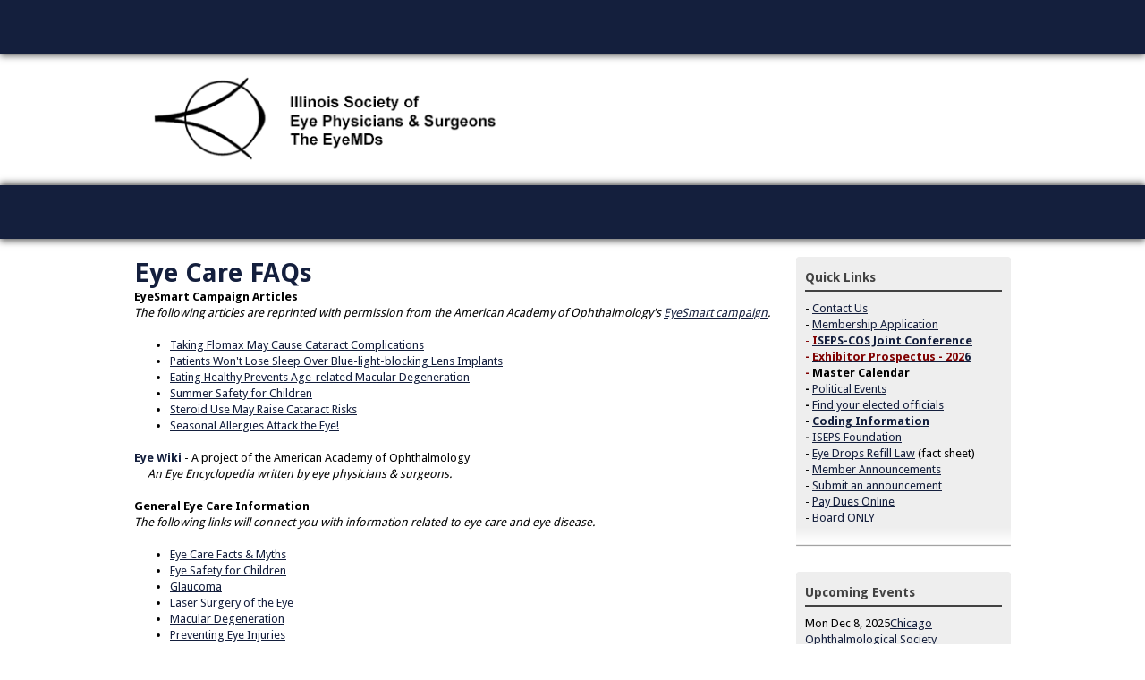

--- FILE ---
content_type: text/html; charset=utf-8
request_url: https://iseps.memberclicks.net/eye-care-faqs
body_size: 8129
content:
<!DOCTYPE html PUBLIC "-//W3C//DTD XHTML 1.0 Transitional//EN" "http://www.w3.org/TR/xhtml1/DTD/xhtml1-transitional.dtd">
<html xmlns="http://www.w3.org/1999/xhtml" xml:lang="en-us" lang="en-us" >
<head>
<link href='https://fonts.googleapis.com/css?family=Droid+Sans:400,700' rel='stylesheet' type='text/css'>
  <meta http-equiv="content-type" content="text/html; charset=utf-8" />
  <meta name="robots" content="index, follow" />
  <meta name="keywords" content="" />
  <meta name="title" content="Eye Care FAQs" />
  <meta name="author" content="MemberClicks Admin" />
  <meta name="description" content="" />
  <meta name="generator" content="MemberClicks Content Management System" />
  <meta name="viewport" content="width=device-width, initial-scale=1" />
  <title>Eye Care FAQs</title>
  <link href="/templates/mc-responsive-01-jt/favicon.ico" rel="shortcut icon" type="image/x-icon" />
  <style type="text/css">
    ::-webkit-input-placeholder {color:inherit; opacity: 0.6}
    :-moz-placeholder {color:inherit;opacity:0.6}
    ::-moz-placeholder {color:inherit;opacity:0.6}
    :-ms-input-placeholder {color:inherit; opacity: 0.6}
  </style>
  <link rel="stylesheet" href="/components/com_jevents/views/default/assets/css/new-jevents.css" type="text/css" />
  <script type="text/javascript" src="https://iseps.memberclicks.net/includes/js/jquery.min.js"></script>
  <script type="text/javascript" src="https://iseps.memberclicks.net/includes/js/jquery-migrate.min.js"></script>
  <script type="text/javascript">
    (function($){
      jQuery.fn.extend({
        live: function (event, callback) {
          if (this.selector) {
            jQuery(document).on(event, this.selector, callback);
          }
        },
        curCSS : function (element, attrib, val){
          $(element).css(attrib, val);
        }
      })
    })(jQuery);
  </script>
  <script type="text/javascript">jQuery.noConflict();</script>
  <script type="text/javascript" src="https://iseps.memberclicks.net/includes/js/jquery-ui-custom-elvn-fr.min.js"></script>
  <script type="text/javascript" src="https://iseps.memberclicks.net/includes/js/jQueryUIDialogInclude.js"></script>
  <script type="text/javascript" src="https://iseps.memberclicks.net/includes/js/jquery.dataTables.js"></script>
  <script type="text/javascript" src="https://iseps.memberclicks.net/includes/js/jquery.tablednd-0.5.js"></script>
  <script type="text/javascript" src="https://iseps.memberclicks.net/includes/js/json2.js"></script>
  <script type="text/javascript" src="/ui-v2/js/libs/underscore/underscore.js"></script>
  <link rel="stylesheet" href="https://iseps.memberclicks.net/includes/css/themes/base/ui.all.css" type="text/css" />
  <link rel="stylesheet" href="https://iseps.memberclicks.net/includes/css/jqueryui.css" type="text/css" />
  <link rel="stylesheet" href="https://iseps.memberclicks.net/includes/css/system-messages.css" type="text/css" />
  <script type="text/javascript" src="/plugins/system/mtupgrade/mootools.js"></script>
  <script type="text/javascript" src="/includes/js/joomla.javascript.js"></script>
  <script type="text/javascript" src="/media/system/js/caption.js"></script>
  <script type='text/javascript'>
/*<![CDATA[*/
	var jax_live_site = 'https://iseps.memberclicks.net/index.php';
	var jax_site_type = '1.5';
	var jax_token_var = 'b4876b1138805d6fb2e56aa242878505';
/*]]>*/
</script><script type="text/javascript" src="https://iseps.memberclicks.net/plugins/system/pc_includes/ajax_1.3.js"></script>
  <link rel="stylesheet" href="/media/system/css/modal.css" type="text/css" />
  <script type="text/javascript" src="/media/system/js/modal.js"></script>
  <script type="text/javascript">
      window.addEvent("domready", function() {
          SqueezeBox.initialize({});
          $$("a.modal").each(function(el) {
              el.addEvent("click", function(e) {
                  new Event(e).stop();
                  SqueezeBox.fromElement(el);
              });
          });
      });
  </script>
  <script type="text/javascript">
    jQuery(document).ready(function() {
      var mcios = navigator.userAgent.toLowerCase().match(/(iphone|ipod|ipad)/);
      var supportsTouch = 'ontouchstart' in window || window.navigator.msMaxTouchPoints || navigator.userAgent.toLowerCase().match(/(iemobile)/);
      if (mcios) {
        jQuery('#bkg').addClass('mc-touch mc-ios');
      } else if (supportsTouch) {
        jQuery('#bkg').addClass('mc-touch non-ios');
      } else {
        jQuery('#bkg').addClass('mc-no-touch');
      }
      jQuery('#cToolbarNavList li:has(li)').addClass('parent');
    });
  </script>

<link rel="stylesheet" href="/templates/system/css/system.css" type="text/css" />
<link rel="stylesheet" href="/templates/system/css/general.css" type="text/css" />
<link rel="stylesheet" href="/jmc-assets/nivo-slider-css/nivo-slider.css" type="text/css" />
<link rel="stylesheet" href="/jmc-assets/nivo-slider-css/nivo-themes/mc01/mc01.css" type="text/css" />
<link rel="stylesheet" href="/jmc-assets/nivo-slider-css/nivo-themes/mc02/mc02.css" type="text/css" />
<link rel="stylesheet" href="/templates/mc-responsive-01-jt/css/editor.css" type="text/css" />
<!--[if lte IE 8]>
    <link rel="stylesheet" type="text/css" href="/templates/mc-responsive-01-jt/css/desktop-editor.css" />
<![endif]-->
<script type="text/javascript" src="/jmc-assets/global-js/hoverIntent.js"></script>
<script type="text/javascript" src="/jmc-assets/global-js/superfish.js"></script>
<script type="text/javascript" src="/jmc-assets/global-js/jquery.nivo.slider.pack.js"></script>
<script type="text/javascript">// <![CDATA[
jQuery(window).load(function() {
    jQuery('#slider').nivoSlider({
        effect: 'random', // Specify sets like: 'fold,fade,sliceDown'
        slices: 9, // For slice animations
        boxCols: 9, // For box animations
        boxRows: 3, // For box animations
        animSpeed: 500, // Slide transition speed
        pauseTime: 5000, // How long each slide will show
        startSlide: 0, // Set starting Slide (0 index)
        directionNav: true, // Next & Prev navigation
        directionNavHide: true, // Only show on hover
        controlNav: true, // 1,2,3... navigation
        controlNavThumbs: false, // Use thumbnails for Control Nav
        pauseOnHover: true, // Stop animation while hovering
        manualAdvance: false, // Force manual transitions
        prevText: 'Prev', // Prev directionNav text
        nextText: 'Next', // Next directionNav text
        randomStart: false, // Start on a random slide
        beforeChange: function(){}, // Triggers before a slide transition
        afterChange: function(){}, // Triggers after a slide transition
        slideshowEnd: function(){}, // Triggers after all slides have been shown
        lastSlide: function(){}, // Triggers when last slide is shown
        afterLoad: function(){} // Triggers when slider has loaded
    });
});
// ]]></script>
</head>

<body id="bkg">
    <div id="phone-portrait"></div>
    <div id="phone-landscape"></div>
    <div id="tablet-portrait"></div>
    <div id="tablet-landscape"></div>
                        <div class="extra-1 move-menu">
                    <div class="extra-2">
            <div class="extra-3">
                <div id="site-top-1">
                    <div class="extra-1">
                        <div class="extra-2">
                            <div class="extra-3">
                                <div class="site-top-width site-width">
                                    <div class="left-group">		<div class="moduletable">
		            <a class="toggle-menu" href="#">Menu</a>		</div>
	</div>
                                    <div class="right-group">		<div class="moduletable">
		            <a class="toggle-login" href="#">Member Login</a>		</div>
	</div>
                                    <div class="middle-group"></div>
                                    <div class="clarence"></div>
                                </div>
                </div></div></div></div>
                <div id="site-top-2">
                    <div class="extra-1">
                        <div class="extra-2">
                            <div class="extra-3">
                                <div class="site-top-width site-width">
                                    <div class="left-group"></div>
                                    <div class="right-group"></div>
                                    <div class="middle-group"></div>
                                    <div class="clarence"></div>
                                </div>
                </div></div></div></div>
                <div id="site-top-3">
                    <div class="extra-1">
                        <div class="extra-2">
                            <div class="extra-3">
                                <div class="site-top-width site-width">
                                    <div class="left-group">
                                        
                                        		<div class="moduletable mc-mainmenu">
		            <ul class="menu resp-menu"><li class="item1"><a href="https://iseps.memberclicks.net/"><span>Home</span></a></li><li class="parent item113"><a href="/about"><span>About</span></a><ul><li class="item114"><a href="/meet-the-board-of-directors"><span>Meet the Board of Directors</span></a></li><li class="item115"><a href="/iseps-presidents"><span>ISEPS Presidents</span></a></li><li class="item162"><a href="/kresca-lecture"><span>Kresca Lecture</span></a></li><li class="item150"><a href="/society-policies"><span>Society Policies</span></a></li><li class="item158"><a href="/contact-us"><span>Contact Us</span></a></li><li class="item166"><a href="/igof-foundation"><span>IGOF (Foundation)</span></a></li></ul></li><li class="item117"><a href="/find-an-eye-md"><span>Find an Eye M.D.</span></a></li><li class="parent item119"><a href="/news-events"><span>News &amp; Events</span></a><ul><li class="item124"><a href="/calendar"><span>Calendar</span></a></li><li class="parent item139"><a href="/annual-meeting"><span>Annual Meeting</span></a><ul><li class="item175"><a href="/exhibitor_prospectus"><span>Exhibitor Prospectus</span></a></li></ul></li><li class="parent item125"><a href="/conferences-and-workshops"><span>Conferences and Workshops</span></a><ul><li class="item176"><a href="/2025-iseps-cos-joint-conference"><span>2025 ISEPS-COS Joint Conference</span></a></li></ul></li><li class="item121"><a href="/vietnam-project"><span>Vietnam Project</span></a></li><li class="item155"><a href="/iseps-blog"><span>ISEPS Blog</span></a></li></ul></li><li class="parent item128"><a href="/government-affairs"><span>Government Affairs</span></a><ul><li class="item130"><a href="/pending-bills-rules"><span>Pending Bills &amp; Rules</span></a></li><li class="item132"><a href="/resident-ambassador-program-page"><span>Resident Ambassador Program</span></a></li><li class="item133"><a href="/illinois-medical-eye-pac"><span>Illinois Medical Eye-PAC</span></a></li><li class="item151"><a href="/medical-cannabis"><span>Medical Cannabis</span></a></li><li class="item153"><a href="/political-events"><span>Political Events</span></a></li><li class="item160"><a href="/action-center"><span>Action Center</span></a></li><li class="item161"><a href="/young-ophthalmologist-advocacy"><span>Young Ophthalmologist Advocacy</span></a></li></ul></li><li class="parent active item134"><a href="/resources"><span>Resources</span></a><ul><li class="item135"><a href="/member-services"><span>Member Services</span></a></li><li class="parent item152"><a href="/submit-an-announcement"><span>Submit an announcement</span></a><ul><li class="item154"><a href="/view-member-announcements"><span>View Member Announcements</span></a></li></ul></li><li class="item137"><a href="/coding-information"><span>Coding Information</span></a></li><li class="item136"><a href="/links"><span>Links</span></a></li><li class="parent item145"><a href="/practice-management"><span>Practice Management</span></a><ul></ul></li><li id="current" class="active item118"><a href="/eye-care-faqs"><span>Eye Care FAQs</span></a></li><li class="item171"><a href="/coronavirus-discussion-forums"><span>Coronavirus Discussion Forums</span></a></li></ul></li></ul>		</div>
	
                                    </div>
                                    <div class="right-group"></div>
                                    <div class="middle-group"></div>
                                    <div class="clarence"></div>
                                </div>
                </div></div></div></div>
                <div id="site-wrap">
                    <div class="extra-1">
                        <div class="extra-2">
                            <div class="extra-3">
                                <div id="over-header-wrap">
                                    <div class="extra-1">
                                        <div class="extra-2">
                                            <div class="extra-3">
                                                <div id="over-header-1">
                                                    <div class="extra-1">
                                                        <div class="extra-2">
                                                            <div class="extra-3 site-width">
                                                                <div class="left-group"></div>
                                                                <div class="right-group"></div>
                                                                <div class="middle-group"></div>
                                                                <div class="clarence"></div>
                                                </div></div></div></div>
                                                <div id="over-header-2">
                                                    <div class="extra-1">
                                                        <div class="extra-2">
                                                            <div class="extra-3 site-width">
                                                                <div class="left-group"></div>
                                                                <div class="right-group"></div>
                                                                <div class="middle-group"></div>
                                                                <div class="clarence"></div>
                                                </div></div></div></div>
                                                <div id="over-header-3">
                                                    <div class="extra-1">
                                                        <div class="extra-2">
                                                            <div class="extra-3 site-width">
                                                                <div class="left-group"></div>
                                                                <div class="right-group"></div>
                                                                <div class="middle-group"></div>
                                                                <div class="clarence"></div>
                                                </div></div></div></div>
                                </div></div></div></div>
                                <div id="header-wrap">
                                    <div class="extra-1">
                                        <div class="extra-2">
                                            <div class="extra-3">
                                                <div id="header">
                                                    <div class="extra-1">
                                                        <div class="extra-2">
                                                            <div class="extra-3 site-width">
                                                                <div class="left-group">		<div class="moduletable mc-logo-link">
		            <a title="Illinois Society of Eye Physicians &amp; Surgeons" href="http://www.ileyemd.org"><img src="/assets/site/iseps.png" alt="" /></a>		</div>
	</div>
                                                                <div class="right-group">		<div class="moduletable mc-login">
		            <!-- >>> Modules Anywhere >>> -->
			<div id="form-login">
			<div class="mc-new-login-errorMessage" style="display: none;"></div>
			<p id="form-login-username">
				<label for="modlgn_username">Username</label>
				<input type="text" id="modlgn_username" class="inputbox mc-new-login-username" name="username" alt="username" size="18" autocorrect="off" autocapitalize="off" autocomplete="off" spellcheck="false">
			</p>
	
			<p id="form-login-password">
				<label for="modlgn_passwd">Password</label>
				<input type="password" id="modlgn_passwd" class="inputbox mc-new-login-password" name="passwd" alt="password" size="18" autocorrect="off" autocapitalize="off" autocomplete="off" spellcheck="false">
			</p>

			<p id="form-login-remember">
				<input type="checkbox" id="modlgn_keepMeLoggedIn" class="inputCheckbox mc-new-login-keepMeLoggedIn"/>
				<label for="modlgn_keepMeLoggedIn">Keep me logged in</label>
			</p>
	
			<input type="button" class="button mc-new-login-button" value="Log In" />
		</div>

		<script>
		(function() {
			var closeStyling = document.createElement("style");
			closeStyling.innerHTML += ".mc-new-login-errorMessage {  position: absolute; background-color: #FFDDDD; border: 1px solid red; padding: 25px; width: 80%; height: 80%; box-sizing: border-box; top: 10%; left: 10%; text-align: center; }";
			closeStyling.innerHTML += "#header .mc-new-login-errorMessage { height: 100%; width: 100%; top: 0px; left: 0px; z-index: 1; font-size: 12px; padding: 0px; padding-right: 15px; }";
			closeStyling.innerHTML += ".mc-new-login-errorMessage::after { content: 'x'; position: absolute; top: 0px; right: 5px; font-size: 20px; cursor: pointer; }";
			document.head.appendChild(closeStyling);

			if (window.newLoginCount === undefined) {
				window.newLoginCount = 0;
			} else {
				window.newLoginCount++;
			}
			
			window._MCLoginAuthenticationInProgress = false;

			var thisCount = window.newLoginCount;
			var loginButton = document.getElementsByClassName('mc-new-login-button')[thisCount];
			var usernameField = document.getElementsByClassName('mc-new-login-username')[thisCount];
			var passwordField = document.getElementsByClassName('mc-new-login-password')[thisCount];
			var keepMeLoggedInCheckbox = document.getElementsByClassName('mc-new-login-keepMeLoggedIn')[thisCount];
			var errorMessageBox = document.getElementsByClassName('mc-new-login-errorMessage')[thisCount];

			loginButton.addEventListener("click", loginClickHandler);
			usernameField.addEventListener("keydown", keydownHandler);
			passwordField.addEventListener("keydown", keydownHandler);
			errorMessageBox.addEventListener("click", function () { setMessage(); });

			function keydownHandler(event) {
				var key = event.which || event.keyCode || event.code;
				if (key === 13) {
					loginClickHandler();
				}
			}

			function loginClickHandler() {
				if(!window._MCLoginAuthenticationInProgress){
					setMessage();
					window._MCLoginAuthenticationInProgress = true;
					var xhr = new XMLHttpRequest();
					xhr.addEventListener("load", handleAuthResponse);
					xhr.open("POST", "/ui-login/v1/authenticate");
					xhr.setRequestHeader("Content-type", "application/json");
					xhr.send(JSON.stringify({username: usernameField.value, password: passwordField.value, authenticationType: 0, keepMeLoggedIn: keepMeLoggedInCheckbox.checked, preventLapsedAuth: true}));
				}
			}

			function handleAuthResponse() {
				window._MCLoginAuthenticationInProgress = false;
				var response = JSON.parse(this.responseText);
				var serviceId = "10670";

				if (this.status < 400 && !!response.token) {
					var standardDomain = "memberclicks.net";
					if(location.origin && location.origin.indexOf(standardDomain) === -1 && serviceId === "9436"){
						var standardDomainUrl = "https://iseps.memberclicks.net/";
						var encodedUri = btoa( "/login") + "#/authenticate-token";
						var interval;
						var popup = window.open(standardDomainUrl + "index.php?option=com_user&task=loginByToken&mcid_token=" + response.token + "&return=" + encodedUri,
							"_blank",
							"scrollbars=yes,resizable=yes,top=200,left=500,width=600,height=800");
						var redirectOnPopupEvent = function(event){
							if(event.origin + '/' == standardDomainUrl ){
								if(event.data === 'authenticationComplete' && event.source === popup){
									window._MCLoginAuthenticationInProgress = false;
									window.removeEventListener('message', redirectOnPopupEvent);
									clearInterval(interval);
									window.location.href = "/index.php?option=com_user&task=loginByToken&mcid_token=" + response.token;
								}
							}
						}
						window.addEventListener("message", redirectOnPopupEvent);
						interval = setInterval(function(){
							if(popup.closed){
								window._MCLoginAuthenticationInProgress = false;
								window.removeEventListener('message', redirectOnPopupEvent);
								clearInterval(interval);
								window.location.href = "/index.php?option=com_user&task=loginByToken&mcid_token=" + response.token;
							}
						}, 200)
					}else{
						window._MCLoginAuthenticationInProgress = false;
						window.location.href = "/index.php?option=com_user&task=loginByToken&mcid_token=" + response.token;
					}
				} else {
					setMessage(response.message, response.resetToken);
				}
			}

			function setMessage(message, token) {
				if (message) {
					errorMessageBox.style.display = "block";
					errorMessageBox.innerHTML = message + "<br /><a href='/login#/retrieve-username/'>RETRIEVE USERNAME</a> | <a href='/login#/reset-password/'>RESET PASSWORD</a>";
					if (token) {
						errorMessageBox.innerHTML += "<br /><a href='/login#/reset-password/" + token +"'>RESET PASSWORD</a>";
					}
				} else {
					errorMessageBox.style.display = "none";
					errorMessageBox.innerHTML = "";
				}
			}
		})()
		</script>
	<!-- <<< Modules Anywhere <<< -->		</div>
	</div>
                                                                <div class="middle-group"></div>
                                                                <div class="clarence"></div>
                                                </div></div></div></div>
                                </div></div></div></div>
                                <div id="under-header-wrap">
                                    <div class="extra-1">
                                        <div class="extra-2">
                                            <div class="extra-3">
                                                <div id="under-header-1">
                                                    <div class="extra-1">
                                                        <div class="extra-2">
                                                            <div class="extra-3 site-width">
                                                                <div class="left-group"></div>
                                                                <div class="right-group">		<div class="moduletable">
		            <a class="toggle-search" href="#">Search</a>		</div>
	</div>
                                                                <div class="middle-group"></div>
                                                                <div class="clarence"></div>
                                                </div></div></div></div>
                                                <div id="under-header-2">
                                                    <div class="extra-1">
                                                        <div class="extra-2">
                                                            <div class="extra-3 site-width">
                                                                <div class="left-group">		<div class="moduletable mc-search raw">
		            <form action="/index.php?option=com_search" method="post" name="mod_search_form" class="mc-site-search-mod">
    <div class="search mc-search raw">
		<input name="searchword" id="mod_search_searchword" alt="Search" class="inputbox inputbox mc-search raw" type="text" size="20" value=""  placeholder="Search our Articles..."  onfocus="this.placeholder = ''" onblur="this.placeholder = 'Search our Articles...'" /><a href="#" class="test button mc-search raw">Search</a>	</div>
	<input type="hidden" name="task"   value="search" />
	<input type="hidden" name="option" value="com_search" />
    <input type="hidden" name="b4876b1138805d6fb2e56aa242878505" value="1" />
</form>
<script type="text/javascript">
	jQuery('form.mc-site-search-mod').find('a').click(function(e){
		e.preventDefault();
		var mcSiteSearchText = jQuery(this).closest('form.mc-site-search-mod').find('input.inputbox').val();
		if (mcSiteSearchText != ''){
			jQuery(this).closest('form.mc-site-search-mod').submit();
		}
	});
</script>
		</div>
	</div>
                                                                <div class="right-group"></div>
                                                                <div class="middle-group"></div>
                                                                <div class="clarence"></div>
                                                </div></div></div></div>
                                                <div id="under-header-3">
                                                    <div class="extra-1">
                                                        <div class="extra-2">
                                                            <div class="extra-3 site-width">
                                                                <div class="left-group"></div>
                                                                <div class="right-group"></div>
                                                                <div class="middle-group"></div>
                                                                <div class="clarence"></div>
                                                </div></div></div></div>
                                </div></div></div></div>
                                <div id="middle-section-wrap">
                                    <div class="extra-1">
                                        <div class="extra-2">
                                            <div class="extra-3">
                                                <div id="middle-section">
                                                    <div class="extra-1">
                                                        <div class="extra-2">
                                                            <div class="extra-3 site-width">
                                                                                                                                                                                                                                                                        <div id="content-wrap">
                                                                            <div class="extra-1">
                                                                                <div class="extra-2">
                                                                                    <div class="extra-3">
                                                                                        <div id="content-padding">
                                                                                            <div id="jmc-message"></div>
                                                                                            <div id="over-content-1">
                                                                                                <div class="left-group"></div>
                                                                                                <div class="right-group"></div>
                                                                                            </div>
                                                                                            <div id="over-content-2">
                                                                                                <div class="left-group">		<div class="moduletable mc-home-slider no-margin slider-width">
		            <div class="slider-wrapper theme-mc01">
<div class="ribbon"></div>
<div id="slider" class="nivoSlider"><!-- >>> Modules Anywhere >>> --><img src="/assets/slideshow-images/iseps-slide-01.jpg" alt="" /> <img src="/assets/slideshow-images/iseps-slide-02.jpg" alt="" /> <img src="/assets/slideshow-images/iseps-slide-03.jpg" alt="" /><!-- <<< Modules Anywhere <<< --></div>
</div>		</div>
	</div>
                                                                                                <div class="right-group"></div>
                                                                                            </div>
                                                                                            <div id="over-content-3">
                                                                                                <div class="left-group"></div>
                                                                                                <div class="right-group"></div>
                                                                                            </div>
                                                                                            <div id="component-wrap">


<table class="contentpaneopen">



<tr>
<td valign="top">
<h1>Eye Care FAQs</h1>
<p><strong>EyeSmart Campaign Articles</strong><br /><em>The following articles are reprinted with permission from the American Academy of Ophthalmology's&nbsp;<a href="http://www.geteyesmart.org/" target="www.geteyesmart.org">EyeSmart campaign</a>.</em></p>
<ul>
<li><a href="/taking-flomax-may-cause-cataract-complications">Taking Flomax May Cause Cataract Complications</a></li>
<li><a href="/patients-won-t-lose-sleep-over-blue-light-blocking-lens-implants">Patients Won't Lose Sleep Over Blue-light-blocking Lens Implants</a></li>
<li><a href="/eating-healthy-prevents-age-related-macular-degeneration">Eating Healthy Prevents Age-related Macular Degeneration</a></li>
<li><a href="/summer-safety-for-children">Summer Safety for Children</a></li>
<li><a href="/steroid-use-may-raise-cataract-risks">Steroid Use May Raise Cataract Risks</a></li>
<li><a href="/seasonal-allergies-attack-the-eye-">Seasonal Allergies Attack the Eye!</a></li>
</ul>
<p><strong><a href="http://eyewiki.aao.org/Main_Page" target="http://eyewiki.aao.org/Main_Page">Eye Wiki</a></strong>&nbsp;- A project of the American Academy of Ophthalmology<br /><em>&nbsp;&nbsp;&nbsp;&nbsp;&nbsp;An Eye Encyclopedia written by eye physicians &amp; surgeons.</em></p>
<p><strong>General Eye Care Information</strong><br /><em>The following links will connect you with information related to eye care and eye disease.</em></p>
<ul>
<li><a href="/eye-care-facts---myths">Eye Care Facts &amp; Myths</a></li>
<li><a href="/eye-safety-for-children">Eye Safety for Children</a></li>
<li><a href="/glaucoma">Glaucoma</a></li>
<li><a href="/laser-surgery-of-the-eye">Laser Surgery of the Eye</a></li>
<li><a href="/macular-degeneration">Macular Degeneration</a></li>
<li><a href="/preventing-eye-injuries">Preventing Eye Injuries</a></li>
<li><a href="/refractive-eye-surgery">Refractive Eye Surgery</a></li>
<li><a href="/smoking-and-eye-disease">Smoking &amp; Eye Disease&nbsp;</a></li>
<li>3-D Technology and Children (<a href="http://bits.blogs.nytimes.com/2011/01/05/eye-specialists-question-nintendos-warning-on-3-d-technology-and-children/" target="http://bits.blogs.nytimes.com/2011/01/05/eye-specialists-question-nintendos-warning-on-3-d-technology-and-children/">New York Times Article</a>)<br />&nbsp;</li>
</ul></td>
</tr>

</table>
<span class="article_separator">&nbsp;</span>
</div>
                                                                                            <div id="under-content-1">
                                                                                                <div class="left-group"></div>
                                                                                                <div class="right-group"></div>
                                                                                            </div>
                                                                                            <div id="under-content-2">
                                                                                                <div class="left-group"></div>
                                                                                                <div class="right-group"></div>
                                                                                            </div>
                                                                                            <div id="under-content-3">
                                                                                                <div class="left-group"></div>
                                                                                                <div class="right-group"></div>
                                                                                            </div>
                                                                                        </div>
                                                                        </div></div></div></div>
                                                                        <div id="r-mid">
                                                                        <div id="right-bar" class="side-bar"><div class="extra-1"><div class="extra-2"><div class="extra-3">
                                                                            		<div class="moduletable">
					<h3>Quick Links</h3>
		            <ul>
<li>- <a href="/contact-us">Contact Us<br /></a></li>
<li>- <a href="/assets/docs/applications/IL%20Combined%20Membership%20app.pdf" target="_blank">Membership Application</a></li>
<li><span style="color: #800000;">-</span><strong> <span style="color: #800000;"><a href="https://iseps.memberclicks.net/annual-meeting-2025" target="_blank"><span style="color: #800000;">I<a title="" href="/annual-meeting-2026" target="_self">SEPS-COS Joint Conference</a></span></a><strong> </strong></span></strong></li>
<li><span style="color: #800000;"><strong>-</strong> </span><span style="color: #800000;"><strong><a href="https://www.ileyemd.org/exhibitor-info" target="_blank"><span style="color: #800000;">Exhibitor Prospectus - 202</span>6</a> </strong></span></li>
<li><span style="color: #800000;"><strong>- <a title="" href="/calendar" target="_blank"><span style="color: #000000;">Master Calendar</span></a> </strong></span></li>
<li><strong>- </strong><a href="/political-events">Political Events</a></li>
<li><strong>- </strong><a href="/legislative-action-center" target="_blank">Find your elected officials</a></li>
<li><strong>- <a title="" href="/coding-information" target="_self">Coding Information</a></strong><span style="color: #ff0000;"><br /></span></li>
<li><strong>- </strong><a href="/iseps-foundation">ISEPS Foundation<br /></a></li>
<li>- <a href="/assets/docs/FactSheets/patientfactsheet_eyedropearlyrefills.pdf" target="_blank">Eye Drops Refill Law</a> (fact sheet)</li>
<li>- <a style="font-size: 13px;" href="/current-announcements">Member Announcements</a></li>
<li>- <a href="/member-announcement-program">Submit an announcement</a></li>
<li>- <a title="" href="/pay-dues-online" target="_self">Pay Dues Online</a><a title="" href="https://iseps.memberclicks.net/index.php?option=com_mcform&amp;view=ngforms&amp;id=2129668" target="_self"><br /></a></li>
<li>- <a style="font-size: 13px;" href="/board-information">Board ONLY</a></li>
</ul>		</div>
			<div class="moduletable">
					<h3>Upcoming Events</h3>
		            <table class="mod_events_latest_table" width="100%" border="0" cellspacing="0" cellpadding="0" align="center"><tr class="jevrow0"><td class="mod_events_latest_first"><div class="mc-event-listing" style="border-color: #333333 "><span class="mod_events_latest_date">Mon Dec 8, 2025</span><span class="mod_events_latest_content"><a href="/index.php?option=com_jevents&amp;task=icalrepeat.detail&amp;evid=395&amp;Itemid=124&amp;year=2025&amp;month=12&amp;day=08&amp;title=chicago-ophthalmological-society&amp;uid=fb58844056df8808c9da1ffb4ff77c3e" >Chicago Ophthalmological Society</a></span><div class="event-list-cat">Category: Events</div></div></td></tr>
<tr class="jevrow1"><td class="mod_events_latest"><div class="mc-event-listing" style="border-color: #333333 "><span class="mod_events_latest_date">Wed Feb 4, 2026</span><span class="mod_events_latest_content"><a href="/index.php?option=com_jevents&amp;task=icalrepeat.detail&amp;evid=408&amp;Itemid=124&amp;year=2026&amp;month=02&amp;day=04&amp;title=aupo&amp;uid=d20a9f18604a1003f6984fa33f70e1d4" >AUPO</a></span><div class="event-list-cat">Category: Events</div></div></td></tr>
<tr class="jevrow0"><td class="mod_events_latest"><div class="mc-event-listing" style="border-color: #333333 "><span class="mod_events_latest_date">Mon Feb 9, 2026</span><span class="mod_events_latest_content"><a href="/index.php?option=com_jevents&amp;task=icalrepeat.detail&amp;evid=396&amp;Itemid=124&amp;year=2026&amp;month=02&amp;day=09&amp;title=chicago-ophthalmological-society&amp;uid=492fe528c38baa1cb28aa05ecaa5f320" >Chicago Ophthalmological Society</a></span><div class="event-list-cat">Category: Events</div></div></td></tr>
<tr class="jevrow1"><td class="mod_events_latest"><div class="mc-event-listing" style="border-color: #333333 "><span class="mod_events_latest_date">Tue Feb 17, 2026</span><span class="mod_events_latest_content"><a href="/index.php?option=com_jevents&amp;task=icalrepeat.detail&amp;evid=416&amp;Itemid=124&amp;year=2026&amp;month=02&amp;day=17&amp;title=rabb-retina-study-group&amp;uid=68e480b96dcb704c5ab49d8bcb9d778f" >Rabb Retina Study Group</a></span><div class="event-list-cat">Category: Events</div></div></td></tr>
<tr class="jevrow0"><td class="mod_events_latest"><div class="mc-event-listing" style="border-color: #333333 "><span class="mod_events_latest_date">Thu Feb 19, 2026</span><span class="mod_events_latest_content"><a href="/index.php?option=com_jevents&amp;task=icalrepeat.detail&amp;evid=398&amp;Itemid=124&amp;year=2026&amp;month=02&amp;day=19&amp;title=american-glaucoma-society&amp;uid=767c49a41ceeeac2fbc345d5ce0e2640" >American Glaucoma Society</a></span><div class="event-list-cat">Category: Events</div></div></td></tr>
</table>
<h6><a href="/index.php?option=com_jevents&amp;Itemid=124&amp;task=." >View Full Calendar</a></h6>		</div>
			<div class="moduletable">
					<h3>Our Sponsors</h3>
		            <div class="bannergroup">


</div>		</div>
	
                                                                        </div></div></div></div>
                                                                    </div>
                                                                                                                                                                                                <div class="clarence"></div>
                                                </div></div></div></div>
                                </div></div></div></div>
                                <div id="over-footer-wrap">
                                    <div class="extra-1">
                                        <div class="extra-2">
                                            <div class="extra-3">
                                                <div id="over-footer-1">
                                                    <div class="extra-1">
                                                        <div class="extra-2">
                                                            <div class="extra-3 site-width">
                                                                <div class="left-group"></div>
                                                                <div class="right-group"></div>
                                                                <div class="middle-group"></div>
                                                                <div class="clarence"></div>
                                                </div></div></div></div>
                                                <div id="over-footer-2">
                                                    <div class="extra-1">
                                                        <div class="extra-2">
                                                            <div class="extra-3 site-width">
                                                                <div class="left-group"></div>
                                                                <div class="right-group"></div>
                                                                <div class="middle-group"></div>
                                                                <div class="clarence"></div>
                                                </div></div></div></div>
                                                <div id="over-footer-3">
                                                    <div class="extra-1">
                                                        <div class="extra-2">
                                                            <div class="extra-3 site-width">
                                                                <div class="left-group"></div>
                                                                <div class="right-group"></div>
                                                                <div class="middle-group"></div>
                                                                <div class="clarence"></div>
                                    </div></div></div></div>
                                </div></div></div></div>
                                <div id="footer-wrap">
                                    <div class="extra-1">
                                        <div class="extra-2">
                                            <div class="extra-3">
                                                <div id="footer">
                                                    <div class="extra-1">
                                                        <div class="extra-2">
                                                            <div class="extra-3 site-width">
                                                                <div class="left-group"></div>
                                                                <div class="right-group"></div>
                                                                <div class="middle-group"></div>
                                                                <div class="clarence"></div>
                                                </div></div></div></div>
                                </div></div></div></div>
                </div></div></div></div>
                <div id="site-bottom-1">
                            <div class="extra-1">
                                <div class="extra-2">
                                    <div class="extra-3">
                                        <div class="site-bottom-width site-width">
                                            <div class="left-group"></div>
                                            <div class="right-group"></div>
                                            <div class="middle-group">		<div class="moduletable mc-footer-info">
		            <p>© Illinois Society of Eye Physicians &amp; Surgeons | 288 Hawthorn Village Commons, #123 Vernon Hills, IL 60061-1519<span> | 800-838-3627</span></p>		</div>
	</div>
                                            <div class="clarence"></div>
                                        </div>
                </div></div></div></div>
                <div id="site-bottom-2">
                            <div class="extra-1">
                                <div class="extra-2">
                                    <div class="extra-3">
                                        <div class="site-bottom-width site-width">
                                            <div class="left-group"></div>
                                            <div class="right-group"></div>
                                            <div class="middle-group"></div>
                                            <div class="clarence"></div>
                                        </div>
                </div></div></div></div>
                <div id="site-bottom-3">
                            <div class="extra-1">
                                <div class="extra-2">
                                    <div class="extra-3">
                                        <div class="site-bottom-width site-width">
                                            <div class="left-group"></div>
                                            <div class="right-group"></div>
                                            <div class="middle-group"></div>
                                            <div class="clarence"></div>
                                        </div>
                </div></div></div></div>
                <div id="pbmc-wrap">
                    <div class="extra-1">
                        <div class="extra-2">
                            <div class="extra-3">
                                <a id="pbmc" title="powered by MemberClicks" href="http://www.memberclicks.com/">powered by MemberClicks</a>
                </div></div></div></div>
    </div></div></div>
    <script type="text/javascript" src="/jmc-assets/global-js/mc-respond-1.2.js"></script>
 <!-- inject global template body code -->
    

			<script type="text/javascript">
			document.write(unescape("%3Cscript src='https://ssl.google-analytics.com/ga.js' type='text/javascript'%3E%3C/script%3E"));
			</script>
			<script type="text/javascript">
			try {
			var pageTracker = _gat._getTracker("UA-62645928-1");
			pageTracker._trackPageview();
			} catch(err) {}</script>
			</body></html>

--- FILE ---
content_type: text/css
request_url: https://iseps.memberclicks.net/templates/mc-responsive-01-jt/css/editor.css
body_size: 1275
content:
/***********************************************/
/***********************************************/

/***Make sure that you are editing editor.css***/

/***********************************************/
/***********************************************/


@import url(base-editor.css);
@import url(phone-portrait.css) (max-width: 479px);
@import url(phone-landscape.css) (min-width: 480px) and (max-width: 760px);
@import url(member-landing.css) (max-width: 680px);
@import url(tablet-portrait.css) (min-width: 761px) and (max-width: 979px);
@import url(desktop-editor.css) (min-width: 980px);


/***Primary Color***/
h1, a {
  color: #141F3D
}

#pbmc-wrap, 
.moduletable.button-list ul li a, .moduletable.button-list ul li a:visited,
.readon, .readon:visited,
.home-template-01 .home-sub h6 a, .side-bar h6 a,
.moduletable .nivo-controlNav {
  background-color: #141F3D; color: white;
}

#under-header-wrap, #my-name-is {background-color: #141F3D;}

.home-template-01 {
  border-color: #141F3D
}

/***Button Hover Color***/
.readon:hover, .readon:active,
.moduletable.button-list ul li:hover a,
.side-bar h6 a:hover,
.home-template-01 .home-sub h6 a:hover {
  background-color: #333
}

/***Mobile Buttons***/
a.toggle-menu, a.toggle-login, a.toggle-search, a#mcSimpleLogin { 
  color: #242424;
  background: #bbb;
}

/***Top Menu Bar***/
#site-top-1, #site-top-3 {background: #141F3D; box-shadow: 0 3px 7px #777}

/***Active Menu Item Color***/
.resp-menu > li.active > a, .resp-menu > li.active > .separator {color: #FFF;}


/***Menu - 2nd Level***/
.resp-menu li li > a, .resp-menu li li > .separator, 
.resp-menu li.parent.expand a, .resp-menu li.parent.expand .separator {
    color: #bbb;
    background-color: #333
}
.resp-menu li.parent.expand a, .resp-menu li.parent.expand .separator {border-left: 5px solid #141F3D;}
/***Menu - 2nd Level Hover***/
.resp-menu li li.hover > a, .resp-menu li li.hover > .separator {
    background-color: #222;
    color: white;
}

.resp-menu li li.active > a, .resp-menu li li.active > .separator {text-decoration: underline;}

/* 3rd level */
.resp-menu li li li a, .resp-menu li li li .separator, 
.resp-menu li li.parent.expand a, .resp-menu li li.parent.expand .separator {
    color: #aaa;
    background: #222;
}
.resp-menu li li li.hover a {
    color: white;
}

/*** Mobile Menu Color - probably best if this is slightly different from Primary - or dark***/
.resp-menu {background: #333;}

/* My Name Is background */
#my-name-is {
background-image: url(/jmc-assets/misc/my-name-is.png);/* default black suit */
/*  background-image: url(/jmc-assets/misc/my-name-is-blue-polo.png); /* blue polo shirt */
/*  background-image: url(/jmc-assets/misc/my-name-is-female.png); /* female suit */
/*  background-image: url(/jmc-assets/misc/my-name-is-gray-t.png); /* gray t-shirt */
/*  background-image: url(/jmc-assets/misc/my-name-is-medical.png); /* medical lab coat */
/*  background-image: url(/jmc-assets/misc/my-name-is-tan-sweater.png); /* tan sweater */
/*  background-image: url(/jmc-assets/misc/my-name-is-worker.png); /* general worker */
}


/*** Social Network Menu ***/
#socnets li a, #socnets li a:visited {
    background: url(/jmc-assets/icons/socnets-color-circle.png);
    opacity: 1;
}
#socnets li a:hover, #socnets li a:active {opacity: 1; background-image: url(/jmc-assets/icons/socnets-color-circle.png);}
/* if these ids get out of sync with the source, they can be commented out and hardcoded */
#socnets li.item000 a {background-position: 0px 0px;}/*blog*/
#socnets li.item000 a {background-position: 0px -100px;}/*email*/
#socnets li.item119 a {background-position: 0px -200px;}/*facebook*/
#socnets li.item000 a {background-position: 0px -300px;}/*feed*/
#socnets li.item000 a {background-position: 0px -400px;}/*flickr*/
#socnets li.item000 a {background-position: 0px -500px;}/*linkedin*/
#socnets li.item000 a {background-position: 0px -600px;}/*location*/
#socnets li.item000 a {background-position: 0px -700px;}/*pinterest*/
#socnets li.item120 a {background-position: 0px -800px;}/*twitter*/
/* removed the twitter t version when they updated their bird mark */
#socnets li.item121 a {background-position: 0px -900px;}/*vimeo*/
#socnets li.item000 a {background-position: 0px -1000px;}/*wordpress*/
#socnets li.item000 a {background-position: 0px -1100px;}/*youtube*/
#socnets li.item000 a {background-position: 0px -1200px;}/*googleplus*/
#socnets li.item000 a {background-position: 0px -1300px;}/*myspace*/
#socnets li.item000 a {background-position: 0px -1400px;}/*instagram*/


/*** Home Page Modules ***/

.tablet-landscape .home-template-01 .home-sub {
  width: 350px;
  height: 300px;
}

.tablet-landscape .mc-logo-link img,
.tablet-portrait .mc-logo-link img{margin: 0}


/*** Hide Right ***/
.hide-right #right-bar {display: none;}
.hide-right #content-wrap {width: 100%;}
.hide-right.tablet-landscape .home-template-01 .home-sub {width: 470px}


/*** Move Search to Right Bar ***/
/*Search in Right bar*/

.side-bar .moduletable.side-search {
  height: auto; 
  float: none; 
  width: auto;
  background: none;
  box-shadow: none;
  border: none;
  padding: 0
}
.moduletable.side-search div.side-search {width: 300px; float: right;}

/* Hide header areas by default except on desktop */
#header .right-group, #under-header-2, ul.resp-menu {display: none;}



/* HIDING SEARCH ON MY PROFILE PAGE
--------------------------------------------------------------------------------------------- */
#community-wrap .cToolbar#cToolbarNav ul#cToolbarNavList li#toolbar-item-search {display: none;}


/***********************************************/
/***********************************************/

/***Make sure that you are editing editor.css***/

/***********************************************/
/***********************************************/

--- FILE ---
content_type: text/css
request_url: https://iseps.memberclicks.net/templates/mc-responsive-01-jt/css/base-editor.css
body_size: 7463
content:
/*****************************************************/
/*****************************************************/

/***Make sure that you are editing base-editor.css***/

/*****************************************************/
/*****************************************************/


/* removed these to accommodate older existing tables: table, caption, tbody, tfoot, thead, tr, th, td - also removed sup & sub */
html, body, div, span, applet, object, iframe,
h1, h2, h3, h4, h5, h6, p, blockquote, pre,
a, abbr, acronym, address, big, cite, code,
del, dfn, em, font, img, ins, kbd, q, s, samp,
small, strike, strong, tt, var,
b, u, i, center,
dl, dt, dd, ol, ul, li,
fieldset, form, label, legend {
    margin: 0;
    padding: 0;
    border: 0;
    outline: 0;
    font-size: 100%;
}
/* tds have a 1px padding by default - reset from above */
td {padding: 0;}
ol, ul {list-style: none;}
blockquote, q {quotes: none;}
blockquote:before, blockquote:after,
q:before, q:after {content: ''; content: none;}
/* remember to define focus styles */
:focus {outline: 0;}
/* remember to highlight inserts somehow */
ins {text-decoration: none;}
del {text-decoration: line-through;}
/* tables still need 'cellspacing="0"' in the markup */
table {border-collapse: collapse; border-spacing: 0;}



/* ------------------------------------------------------- */
/* ------ ABOVE is the RESET - BELOW is the REBUILD ------ */
/* ------------------------------------------------------- */

blockquote {
    padding: 18px;
    margin: 18px 36px;
    background: #f8f8f8;
    border: 1px solid #ddd;
    border-bottom-color: #aaa;
}

hr {border: 0; background: #eee; color: #eee; height: 2px; margin: 18px 0;}

ul {list-style-type: disc;}
ul ul {list-style-type: circle;}
ul ul ul {list-style-type: square;}
ul ul ul ul {list-style-type: circle;}
ol {list-style-type: decimal;}
ol ol {list-style-type: lower-alpha;}
ol ol ol {list-style-type: decimal;}
ol ol ol ol {list-style-type: lower-alpha;}
ul, ol {margin: 18px 0 18px 40px;}
ul ul, ul ol, ol ol, ol ul {margin: 6px 0 6px 40px;}

/* prevents a 15px space at the bottom of single articles - blog separators are reset later */
span.article_separator {display: none;}

/* joomla structure protection */
table.contentpaneopen {width: 100%;}
.contentpaneopen td {padding: 0;}

/* tables in content */
.contentpaneopen table {margin: 0px 0px 18px 0px;}
.contentpaneopen table td, #tinymce table td {
  padding: 9px; 
  border: 1px solid #ddd; 
  vertical-align: top;
}
.contentpaneopen table th, #tinymce table th {
  background: #ddd; 
  color: #333; 
  border: 1px solid #ddd; 
  padding: 9px 0;}
/* borderless option */
.contentpaneopen table.borderless td {border: 0; padding: 0;}
#tinymce table.borderless td {border: 1px dotted #e0e0e0; padding: 0;}

/* old form protection */
#formContainer table {border-collapse: separate;}
#formContainer table td {font-size: 13px;}



/* --------------------------------------------- */
/* ------ TYPOGRAPHY --------------------------- */
/* --------------------------------------------- */

body, #tinymce td, #content-padding input, input {
    font-size: 13px;
    line-height: 18px;
    font-family: 'Droid Sans', Arial, sans-serif;
}

/* inputs outside of the content area are normally smaller - leave the line-height: normal */
input {font-size: 11px; line-height: normal;}

p {margin: 0px 0px 18px;}
a, a:visited {text-decoration: underline;}
a:hover, a:focus, a:active {text-decoration: none;}

h1 {
    font-size: 29px;
    line-height: 36px;
    margin: 18px 0 0;
}
h2 {
    font-size: 22px;
    line-height: 27px;
    margin: 18px 0 0;
}
h3 {
    font-size: 19px;
    line-height: 27px;
    margin: 18px 0 0;
}
h4 {
    font-size: 18px;
    line-height: 18px; 
     margin: 18px 0 0;
}
h5 {
    font-size: 16px;
    line-height: 18px;
    margin: 18px 0 0;
}
h6 {
    font-size: 12px;
    line-height: 18px;
    margin: 18px 0 0;
}

h1:first-child, h2:first-child, h3:first-child,
h4:first-child, h5:first-child, h6:first-child,
ul:first-child, ol:first-child {margin-top: 0px;}



/* ----------------------------------- */
/* ------ MISC STYLES ---------------- */
/* ----------------------------------- */

.clarence {clear: both !important;}
.spacey {margin: 0px 3px;} /* often wraps |s in link lists or small info */
.hidden {display: none !important;}
.float-left {float: left !important;}
.float-right {float: right !important;}
.no-float {float: none !important;}
.no-margin {margin: 0 !important;}
.no-left-margin {margin-left: 0 !important;}
.no-right-margin {margin-right: 0 !important;}
.no-top-margin {margin-top: 0 !important;}
.no-bottom-margin {margin-bottom: 0 !important;}
.v-margin-10 {margin-top: 10px !important; margin-bottom: 10px !important;}
.v-margin-20 {margin-top: 20px !important; margin-bottom: 20px !important;}
.h-margin-10 {margin-left: 10px !important; margin-right: 10px !important;}
.h-margin-20 {margin-left: 20px !important; margin-right: 20px !important;}
.top-margin-10 {margin-top: 10px !important;}
.top-margin-20 {margin-top: 20px !important;}
.bottom-margin-10 {margin-bottom: 10px !important;}
.bottom-margin-20 {margin-bottom: 20px !important;}
/* '.home' on the default menu item + '.hide-on-home' on the module */
body.home .hide-on-home {display: none !important;}
.bulletproof {list-style: none !important; list-style-position: outside !important /* IE 7 indentation fix */;}

.moduletable.mc-home-slider {display: none;}

/***Layout***/
#bkg.mc-ios {cursor: pointer}/*Click hack for IOS*/
/*.in-view {display: block !important;}*/

.left-group .moduletable {float: left;}
.right-group .moduletable {float: right}
#site-top-1 {position: relative;}
#site-top-3 {position: relative;}
.site-width {max-width: 980px; margin: 0 auto; position: relative}

#header {position: relative;}


#under-header-wrap {padding: 0; box-shadow: 0 3px 7px #777, 0 -3px 7px #777 }
#under-header-2 {
    position: absolute; 
    right: 0; top; 0; 
    background: #ddd;
    background: rgba(230,230,230,0.9); 
    width: 98%; 
    z-index: 1; 
    padding: 0 1%;
}
#under-header-2 h3 {font-size: 16px; margin-top: 8px;}
#under-header-2 .moduletable {padding: 0 0 10px}

/**Used js to switch #content-wrap and #right-bar - make sure to change this in index.php**/
#middle-section-wrap {overflow: hidden;}
#content-padding {padding: 20px; }

#right-bar {padding: 20px; overflow: hidden;}

#site-bottom-1 {padding: 20px; background: #eee; box-shadow:  0 -3px 7px #bbb; border-bottom: 4px solid #444;}





/***Menu***/
a.toggle-menu, a.toggle-login, a.toggle-search, a#mcSimpleLogin {
  display: block; 
  font-weight: bold;
  padding: 10px;  
  text-decoration: none; 
  border-radius: 5px; 
  margin: 10px;
}
.moduletable ul {list-style-type: none; margin: 0; padding: 0;}
ul.resp-menu {width: 100%; position: absolute; box-shadow: 0 5px 10px #333; z-index: 1000; /* background: #666; */ }
.resp-menu li {margin: 0; padding: 0;}
.resp-menu > li {border-top: 1px solid #ccc}
.resp-menu li:first-child {border: 0;}
.resp-menu li li, .resp-menu li li li {display: none;}
.resp-menu li.expand > ul > li {display: block;}
.resp-menu li a, .resp-menu li .separator {
  color: white;
  text-decoration: none;
  display: block;
  padding: 10px 20px;
  height: auto;
  line-height: 16px;
  min-height: 16px;
  position: relative;
}
.resp-menu li.expand a, .resp-menu li.expand .separator {padding-right: 60px;}
.resp-menu li.expand li a, .resp-menu li.expand li .separator {padding-left: 40px;}
.resp-menu li li.expand li a, .resp-menu li li.expand li .separator {padding-left: 60px;}

/***Expander icon***/
/***Left is white, center is black, right is gray***/
/***Top is '+' and bottom is '-'***/
.expander {
  display: block;
  height: 100%;
  width: 40px;
  background: url(../images/expand-icon.png) left top no-repeat;
  position: absolute;
  right: 0;
  top: 0;
  cursor: default;
  padding: 0;
  margin: 0;
}

li.expand > .separator > .expander, 
li.expand > a > .expander {background-position: left bottom;}

/***Member Login***/

#header .right-group {}
/* --- login box (header) --- */

/* the login component shares these ids and classes so we must specify */
/* location-based styling to avoid having to reset styles below for the component */
#header .right-group {position: absolute; top: 0; right: 0; width: 100%; height: 96px; */
}
#header .moduletable.mc-login {
    background: #eee;
    background: rgba(238,238,238,0.9);
    border-radius: 4px;
    width: 97.91666666666667%; height: 80px;
    overflow: hidden;
    padding: 1.041666666666667%;
    margin: 0px;
    position: absolute;
    right: 0; top: 0;
    box-shadow: 0 1px 1px #999;
}

#header .moduletable.mc-login h3:first-child {
    display: none;
}

/* all inputboxes, even the checkbox which needs resetting later */
#header #form-login .inputbox {
    background: white;
    border: 1px solid #bbb;
    border-radius: 4px;
    box-shadow: 0px 1px 1px black inset;
    padding: 4px 1.345291479820628%;
    line-height: normal;
    margin: 0px;
    width: 97.30941704035874%;
}

/* entire username section */
#header #form-login-username {
    width: 49%;
    float: left;
    margin: 0px 2% 10px 0;    
}
/* username label */
#header #form-login-username label {font-size: 12px; font-weight: bold;}
/* username inputbox */
#header #modlgn_username {}

/* entire password section */
#header #form-login-password {
    width: 49%;
    float: right;
}
/* password label */
#header #form-login-password label {font-size: 12px; font-weight: bold;}
/* password inputbox */
#header #modlgn_passwd {}

/* entire remember me section */
#header #form-login-remember {
    clear: both;
    padding-top: 2px;
    position: absolute;
    left: 1.041666666666667%; bottom: 5px;
    width: 35%;
}
/* remember label */
#header #form-login-remember label {font-size: 10px;}
/* remember checkbox */
#header #form-login #modlgn_remember {
  width: auto; 
  height: auto; 
  vertical-align: middle; 
  border: 0; 
  border-radius: 0; 
  box-shadow: none; 
  background: transparent;
}

/* login submit button */
#header #form-login .button {
    width: 33%;
    cursor: pointer;
    position: absolute;
    right: 1.041666666666667%; bottom: 5px;
}


/* --- user greeting & links (a custom html widget normally used in concert with the header login box) --- */
#header .mc-user-greeting {
    overflow: hidden;
    margin: 0;
    width: 97.91666666666667%; 
    overflow: hidden;
    padding: 1.041666666666667%;
    margin: 0px;
    position: absolute;
    right: 0; top: 0;  
}
#header .mc-user-greeting p.greeting {font-size: 12px;}
#header .mc-user-greeting .name {}
#header .mc-user-greeting ul.links {
    font-size: 11px;
    margin: 8px 0 0; padding: 0; list-style: none;
    overflow: hidden;
    
}
#header .mc-user-greeting ul.links li {
    float: left;
    padding: 0px 5px;
}
#header .mc-user-greeting ul.links li:first-child {}
#header .mc-user-greeting ul.links li a, #header .mc-user-greeting ul.links li a:visited {
    text-decoration: none;
}

#header .mc-user-greeting ul.links li a:hover, #header .mc-user-greeting ul.links li a:active, 
    #header .mc-user-greeting ul.links li a:focus {
    text-decoration: underline;
}

/***Logo***/
#header .left-group {float: none;}
.mc-logo-link {width: 87.5%; padding: 20px 6.25%; }
.mc-logo-link img {max-width: 100%; margin: 0 auto; display: block;}

/* --- site search & member (quick) search --- */
.moduletable.mc-search, .moduletable.mc-quicksearch {overflow: hidden; float: none; width: 100%;}
.moduletable.mc-search div, .moduletable.mc-quicksearch div {
    background: white;
    overflow: hidden;
    border: 1px solid #bbb;
    height: 28px;
    border-radius: 4px;
    box-shadow: 0px 1px 1px black inset;
    position: relative;
}
.moduletable.mc-search .inputbox, .moduletable.mc-quicksearch .inputbox {
    padding: 0px 0px 0px 3px;
    margin: 5px 0px 0px;
    border: 0;
    width: 68%; height: 20px;
    line-height: 20px;
    float: left;
    background: transparent !important; /* IE7 needs this if you don't want a background at all */
}
.moduletable.mc-search a, .moduletable.mc-quicksearch a {
    display: block;
    width: 26%; height: 20px;
    text-align: center;
    line-height: 20px;
    background: #777 url(/jmc-assets/gloss/20.png) bottom repeat-x;
    color: white;
    font-size: 11px;
    text-shadow: 0px -1px 0px rgba(0,0,0,0.7);
    border-radius: 3px;
    position: absolute; right: 5px; top: 5px;
    text-decoration: none;
}
.moduletable.mc-search a:hover, .moduletable.mc-quicksearch a:hover {background: #333;}

/* ------------------------- */
/* ------ SEARCH PAGE ------ */
/* ------------------------- */
#mc-search-form .mc-button:hover {background: #333; color: white;}
.mc-result .highlight {background: #ff9; padding: 0px 5px;} /* text highlight on search terms in results */

div#mc-search-filters {min-width: 0;}
ul.mc-filter-fields {height: auto;}
ul.mc-filter-fields li {line-height: 34px; }
ul.mc-filter-fields li.mc-ordering-label {border: 0; padding: 0; margin: 0; clear: both;}

.mc-button {padding-left: 1em; padding-right: 1em}
ul#mc-search-fields li.mc-search-button {margin-left: 14px;}

/* --- pbmc --- */

#pbmc-wrap {}

#pbmc {
    display: block;
    margin: 0 auto;
    width: 170px; height: 25px;
    background: url(/jmc-assets/pbmc/white.png) no-repeat left bottom;
    text-decoration: none;
    text-indent: 110%; overflow: hidden; white-space: nowrap;
}
#pbmc:hover {}

/***Sidebar (Aside?) Modules***/

.side-bar .moduletable {
    height: 300px;
    overflow: auto;
    margin-bottom: 30px;
    background: #eee url(/jmc-assets/gradients-v/white-bottom-small-100.png) bottom repeat-x;
    border-bottom: 1px solid #eee;
    border-radius: 4px 4px 0 0;
    box-shadow: 0px 1px 1px rgba(0,0,0,0.4);
    padding: 10px 10px 20px;
    position: relative;
}


/* use the raw module class suffix to undo the styles for ctas and other special elements */
.side-bar .moduletable.raw {
    background: transparent;
    border: 0;
    border-radius: 0;
    box-shadow: none;
    padding: 0;
    width: 100%;
}

.side-bar .moduletable h3:first-child {
    font-size: 14px;
    border-bottom: 2px solid #424242;
    font-weight: bold;
    border-radius: 4px 4px 0 0;
    color: #424242;
    margin: 0 0 10px;

}

.side-bar .moduletable.raw h3:first-child {
    background: transparent;
    border: 0;
    border-radius: 0;
    padding: 0;
    width: 100%;
    color: #204060;
    position: static;
}
.side-bar h6 {overflow: hidden; margin: 0; padding: 0; line-height: auto;}
.side-bar h6 a {
  float: right;
  display: block;
  border-radius: 4px;
  padding: 4px 8px;
  box-shadow: 0 1px 1px #999;
  text-decoration: none;
}

/* single or multiple cta buttons */
.moduletable.button-list p {margin: 0;} /* account for accidental p's wrapped around the ul */
.moduletable.button-list ul {
    list-style: none;
    margin: 0;
}
.moduletable.button-list ul li {margin-top: 6px;}
.moduletable.button-list ul li:first-child {margin: 0;}
.moduletable.button-list ul li a, .moduletable.button-list ul li a:visited {
    background: url(/jmc-assets/gloss/30.png) left bottom repeat-x;
    display: block;
    height: auto;
    line-height: 16px;
    min-height: 16px;
    padding: 7px 20px;
    text-align: center;
    color: white;
    text-decoration: none;
    font-weight: bold;
    border-radius: 4px;
    text-shadow: 0px 1px 1px rgba(0,0,0,0.7);
    -webkit-transition: 0.2s;
    -moz-transition: 0.2s;
    -o-transition: 0.2s;
    transition: 0.2s;
}

.moduletable.button-list ul li:hover a {
    xbackground-color: #333 !important; /* necessary to allow easy-reset below */
    background-position: left -28px;
}

/* ----------------------------------------- */
/* ------ LOGIN PAGE ----------------------- */
/* ----------------------------------------- */
/* precede with #content-padding to ensure we don't affect the login module */
#content-padding #form-login {width: 460px; position: relative;}
#content-padding #form-login label {font-weight: bold; color #333;}
#content-padding #form-login input.inputbox {
    width: 446px;
    border: 1px solid #bbb;
    border-radius: 3px;
    background: #fafafa;
    padding: 6px;
    -webkit-transition: 0.15s;
    -moz-transition: 0.15s;
    -o-transition: 0.15s;
    transition: 0.15s;
}
#content-padding #form-login input.inputbox:hover {border-color: #666; box-shadow: 0px 0px 6px #aaa inset;}

#content-padding #form-login input.inputbox:focus {border-color: #000; background: #333; color: white; box-shadow: none;}

#content-padding #form-login #form-login-remember label {font-size: 0.8em; font-weight: normal; color: #333;}

#content-padding #form-login #modlgn_remember {width: auto; border: 0;}
#content-padding #form-login #modlgn_remember:hover {box-shadow: none;}
#content-padding #form-login #modlgn_remember:focus {background: #333; color: white; box-shadow: none;}

#content-padding #form-login input.button {
    display: inline-block;
    font-size: 0.8em;
    color: #fff;
    text-decoration: none;
    background: #333;
    padding: 6px 18px;
    border: 0;
    border-radius: 4px;
    -webkit-transition: 0.15s;
    -moz-transition: 0.15s;
    -o-transition: 0.15s;
    transition: 0.15s;
}
#content-padding #form-login input.button:hover {
    background: #333;
    cursor: pointer;
}

#content-padding #form-login .forgot-password {
    display: inline-block;
    font-size: 0.8em;
    color: #888;
    text-decoration: none;
    background: #fafafa;
    padding: 6px 18px;
    position: absolute;
    right: 0; bottom: 0;
    border-radius: 4px;
    -webkit-transition: 0.15s;
    -moz-transition: 0.15s;
    -o-transition: 0.15s;
    transition: 0.15s;
}
#content-padding #form-login .forgot-password:hover {
    background: #333;
    color: white;
}



/* -------------------------------------------------- */
/* ------ GENERAL ARTICLE STYLES -------------------- */
/* -------------------------------------------------- */
/* some of these styles apply to the various article-related layouts like blogs but they cascade from here */

/* logged-in admin edit tooltip - this is the tooltip itself, the button is in the next section */
div.tool-tip {z-index: 99999;}
div.tip-top {z-index: 99999;}
div.tip-text {
    font-size: 11px;
    color: #ddd;
    background: #333;
    border: 2px solid #555;
    border-top-width: 1px;
    padding: 6px 9px 9px 9px;
    z-index: 99999;
    box-shadow: 0px 3px 18px rgba(0,0,0,0.35);
}
div.tip-title {
    font-size: 11px;
    color: white;
    font-weight: bold;
    background: #333;
    border: 2px solid #555;
    border-bottom-width: 1px;
    padding: 9px 9px 6px 9px;
    z-index: 99999;
    box-shadow: 0px 3px 18px rgba(0,0,0,0.35);
}

/* article icons, pdf, print, email */
.buttonheading a img {display: none;}
.buttonheading a {display: block; width: 16px; height: 16px; margin-left: 2px; opacity: 0.5;}
.buttonheading a:hover, .buttonheading a:focus {opacity: 1;}
.buttonheading a[title=PDF] {background: url(/jmc-assets/icons/article-1.png) 0 -100px;}
.buttonheading a[title=PDF]:hover {background-position: 0 0;}
.buttonheading a[title=Print] {background: url(/jmc-assets/icons/article-1.png) -100px -100px;}
.buttonheading a[title=Print]:hover {background-position: -100px 0;}
.buttonheading a[title=Email] {background: url(/jmc-assets/icons/article-1.png) -200px -100px;}
.buttonheading a[title=Email]:hover {background-position: -200px 0;}
/* admin edit button */
.buttonheading .hasTip a {background: url(/jmc-assets/icons/article-1.png) -300px -100px;}
.buttonheading .hasTip a:hover {background-position: -300px 0;}

/* article title if enabled */
td.contentheading {font-weight: bold; font-size: 16px;}
td.contentheading a, td.contentheading a:visited {}

 /* written by */
.contentpaneopen span.small {font-size: 11px; color: #666;}
/* publish date */
td.createdate {font-size: 11px; color: #999; height: 36px;}
/* edit date */
td.modifydate {font-size: 11px; color: #999;}

/* 'read more' links */
.readon, .readon:visited {
    display: inline-block;
    color: white;
    margin-top: 9px;
    padding: 3px 9px;
    border-radius: 3px;
    text-decoration: none;
    font-size: 12px;
    text-shadow: 0px -1px 0px rgba(0,0,0,0.7);
    background: #666;
    -webkit-transition: 0.3s;
    -moz-transition: 0.3s;
    -o-transition: 0.3s;
    transition: 0.3s;
}
.readon:hover, .readon:active {
    /* important allows for the default state to be reset without affecting this hover */
    xbackground: #333 !important;
}

/* 'more articles' list at the bottom */
div.blog_more {margin: 18px 0;} /* entire section */
div.blog_more strong {} /* heading */
div.blog_more ul {margin: 0 40px 0;}

/* prev and next links at the bottom of single articles */
/* not the same as the blog - the blog nav lacks hooks to style */
.contentpaneopen table.pagenav th {background: transparent; border: 0;} /* prev and next are both in th's */
.contentpaneopen table.pagenav td {border: 0;} /* prevent inheritance - this td is just used for spacing */
.contentpaneopen .pagenav a, .contentpaneopen .pagenav a:visited {text-decoration: none;}



/* ---------------------------------------------- */
/* ------ CATEGORY BLOG & FRONT PAGE ------------ */
/* ---------------------------------------------- */

/* menu item page title */
div.componentheading {
margin: 0 0 18px;
border-bottom: 2px solid #ddd;
color: #999;
}

/* columned article headings */
td.article_column td.contentheading {font-size: 14px; margin-bottom: 19px;}

/* leftmost blog column */
td.article_column {padding: 0;}

/* other blog columns */
td.article_column.column_separator {padding: 0 0 0 18px;}

/* horizontal blog separators - bottom stripe on all blog articles, even lead */
.blog span.article_separator {display: block; height: 2px; background: #ddd; margin: 18px 0;}
/* columned blog article separators can be specified here if needed */
.blog table span.article_separator {}



/* ---------------------------------------------- */
/* ------ CATEGORY LIST ------------------------- */
/* ---------------------------------------------- */
td.sectiontableheader {text-align: left; padding: 5px; width: auto;}
td.sectiontableheader a img {margin-left: 10px; position: relative; top: 2px;}
tr.sectiontableentry1 a, tr.sectiontableentry2 a {}
td.contentdescription {width: 100%;} /* Needed to fill the available space in IE8 */



/* ---------------------------------------------- */
/* ------ POLL RESULTS PAGE --------------------- */
/* ---------------------------------------------- */
/* without #poll, some of these apply to the module also */
#poll {width: 100%;}
#poll #id {width: auto !important; margin: 0 0 20px 20px;}
#poll .pollstableborder {width: 100%; border-bottom: 1px solid #ccc;}
#poll .pollstableborder td {padding: 9px !important;}
.pollstableborder th {padding-bottom: 18px;}
.pollstableborder th img {display: none;}
.pollstableborder {width: auto;}
.smalldark {font-size: 85%;} /* info at the bottom */

/* !NOTE! - multiple pages use these layout elements */
/* changing them here will also cause changes on the CatList page */
/* Polls use .sectiontableentry0 & 1, while CatList uses 1 & 2 */
.sectiontableentry0 td, .sectiontableentry1 td, .sectiontableentry2 td {
    border: 0 !important;
    background: none !important;
    font-size: 100% !important;
    text-align: left !important;
    vertical-align: middle !important;
    padding: 9px !important;
    font-weight: normal !important;
}
.sectiontableentry0 td, .sectiontableentry2 td {background: #eee !important;}



/* ---------------------------------------------- */
/* ------ ARCHIVE LIST -------------------------- */
/* ---------------------------------------------- */
#archive-list {margin: 18px 0 0 0;}
#archive-list li {padding: 18px;}
#archive-list li.row1 {}
#archive-list li.row2 {background: #eee;}
#archive-list h4 {}
#archive-list .metadata {margin: 9px 0 0; font-size: 11px; font-weight: normal; color: #666;}
#archive-list .metadata span.created-date {}
#archive-list .metadata span.author {float: right;}
#archive-list div.intro {margin-top: 9px;}



/* ------------------------ */
/* --- CC BOARD STYLING --- */
/* ------------------------ */
/* ccb's css prefixes the classes with the elements, so we need to also */
table.ccbnormaltable {font-size: 12px;} /* the main tables */
td.ccbheaderrow table.ccbnormaltable td {padding: 5px;} /* tds containing the menu and user info */
td.ccbheaderusername {font-size: 13px;} /* user info text */
td.ccbheaderusername small {font-size: 10px;} /* user info last visit text */
td.ccblinetop {padding: 0px 4px;} /* topic list tds */
td.ccbtpkmenu {padding: 18px 0px;} /* new topic button's containing td */
/* color bars */
td.ccbtopleftgray {background: #777 url(/jmc-assets/ccboard-skins/rhleft-mc-1.png) !important;}
td.ccbtopmiddlegray {background: #777 url(/jmc-assets/ccboard-skins/rh-mc-1.png) !important;}
td.ccbtoprightgray {background: #777 url(/jmc-assets/ccboard-skins/rhright-mc-1.png) !important;}
/* text & links inside the color bars */
/* ccb colors this text with a span - so the default a underline will be a different color - hide it or recolor it */
td.ccbtopmiddlegray a:hover {text-decoration: none !important;}

/***Mobile scrolling for CC Board***/
#component-wrap div.ccbmaindiv {overflow: auto;}
#component-wrap td.ccbtopleftgray, #component-wrap td.ccbtoprightgray, #component-wrap td.ccbtopmiddlegray {
    border: 0;
}
#component-wrap td.ccbtopleftgray, #component-wrap td.ccbtoprightgray {display: block;}

/* --- sponsor banners --- */
.bannergroup {width: 100%;}
.banneritem {width: 100%;}
.banneritem img {width: 100%; height: auto;}


/* --- social network menu --- */
#socnets {margin: 0; padding: 0; list-style: none; float: left;}
#socnets li {margin: 0; padding: 0; float: left;}
#socnets li a, #socnets li a:visited {
    display: block;
    width: 32px; height: 32px;
    text-indent: 110%; overflow: hidden; white-space: nowrap;
    background: url(/jmc-assets/icons/socnets-color-circle.png);
    margin-left: 9px;
    opacity: 0.7;
    -webkit-transition: 0.2s;
    -moz-transition: 0.2s;
    -o-transition: 0.2s;
    transition: 0.2s;
}


/* --------------------------------- */
/* ------ HOME PAGE TEMPLATE ------- */
/* --------------------------------- */
.home-template-01 {border-bottom: 2px solid #012345; overflow: hidden;}
.home-template-01 .home-main {}
.home-template-01 .home-sub {
    background: #fafafa url(/jmc-assets/gradients-v/black-bottom-20.png);
    box-shadow: 0px 0px 25px rgba(0,0,0,0.1) inset;
    border-radius: 4px;
    float: left;
    position: relative;
    overflow: hidden;
    padding-bottom: 18px;
    margin-bottom: 20px;
    min-height: 440px;
}
.home-template-01 .home-sub.sub1 {margin-left: 0;}
.home-template-01 .home-sub .pad {padding: 18px;}
.home-template-01 .home-sub h6 a {
    position: absolute;
    right: 18px; bottom: 18px;
    display: block;
    background: #fff;
    text-decoration: none;
    border-radius: 4px;
    padding: 4px 8px;
    box-shadow: 0px 1px 1px #999;
}
.home-template-01 .home-sub h6 a:hover, .side-bar h6 a {background: #333; box-shadow: 0 1px 0 rgba(255,255,255,0.5); color: white;}


/* -------------------------------------------- */
/* --- MEMBER LANDING, 'MY NAME IS' STICKER --- */
/* -------------------------------------------- */
#my-name-is {
height: 262px;
position: relative; border-radius: 4px; overflow: hidden; margin: 0 0 10px 0;
background: url(/jmc-assets/misc/my-name-is.png) right top no-repeat;/* default black suit */
/*	background: url(/jmc-assets/misc/my-name-is-blue-polo.png) right no-repeat; /* blue polo shirt */
/*	background: url(/jmc-assets/misc/my-name-is-female.png) right no-repeat; /* female suit */
/*	background: url(/jmc-assets/misc/my-name-is-gray-t.png) right no-repeat; /* gray t-shirt */
/*	background: url(/jmc-assets/misc/my-name-is-medical.png) right no-repeat; /* medical lab coat */
/*	background: url(/jmc-assets/misc/my-name-is-tan-sweater.png) right no-repeat; /* tan sweater */
/*	background: url(/jmc-assets/misc/my-name-is-worker.png) right no-repeat; /* general worker */
}
#my-name-is .info {
  position: absolute; right: 13px; top: 105px;
  width: 350px; height: 120px; overflow: hidden; text-align: center;
}
#my-name-is h2 {
  font-size: 30px; color: #555; margin: 0;
}
#my-name-is h3 {
  font-size: 16px; color: #666; margin: 10px 0 0; line-height: 20px;
}
#my-name-is h4 {
  font-size: 16px; color: #666; margin: 0; padding: 0;
  position: absolute; bottom: 0; left: 0; width: 100%; text-align: center;
}
#my-name-is h2, #my-name-is h3, #my-name-is h4 {font-family: 'Chalkboard SE','Comic Sans MS', cursive, 'Droid Sans', sans-serif;}

#profile-update-message {
  position: absolute; left: 0px; bottom: 4px; margin: 0; padding: 5px 10px;
  font-size: 12px; color: #999; border-radius: 0 4px 4px 0; background: rgba(0,0,0,0.8);
}
#profile-update-message a:link, #profile-update-message a:visited {color: white;}
#profile-update-message a:hover, #profile-update-message a:active {color: white;}

/* ----------------------------------- */
/* --- MEMBER LANDING, QUICK LINKS --- */
/* ----------------------------------- */
.member-landing-quick-links {
  border-radius: 4px;
  border-top: 1px solid #eee;
  border-bottom: 1px solid #bbb;
  margin: 0 0 10px 0; padding: 10px 5px;
  background: #eee url(/jmc-assets/gradients-v/white-top-small-90.png) repeat-x;
}
.member-landing-quick-links ul {margin: 0; padding: 0; list-style: none; overflow: hidden;}
.member-landing-quick-links ul li {float: left; border-left: 1px solid #bbb; padding: 0px 5px;}
.member-landing-quick-links ul li:first-child {border: 0;}

/* ----------------------------------------- */
/* ------ FIXES and PREVENTIONS ------------ */
/* ----------------------------------------- */

/* its easy to end up with unwanted paragraphs after working in an online editor */
/* zeroing out these ps helps deal with the most common occurrences of that */
#header p {margin: 0;}
#footer p {margin: 0;}


/***Table protection**/
div.table-wrapper {
  overflow: auto; 
  position: relative; 
  background: #333;
  border-left: 1px solid #ccc;
  border-right: 1px solid #ccc
}
div.scroll-indicator {  
  padding-bottom: 15px;
  background: #333 url(../images/scroll-indicator.png) 95% bottom no-repeat;
}
div.table-wrapper > table {margin: 0; background: white;}
div.table-wrapper table table {margin: 0}

div.content-wrapper {width: 100%; overflow: auto;}
div#component-wrap img {max-width: 100%;}

/***Baseline is Phone Portrait***/
#phone-portrait, #phone-landscape, #tablet-portrait, #tablet-landscape {
  display: none; position: absolute; top: -100%; left: -100%; height: 1px; width: 1px; background: red;
}


/*****************************************************/
/*****************************************************/

/***Make sure that you are editing base-editor.css***/

/*****************************************************/
/*****************************************************/

--- FILE ---
content_type: text/css
request_url: https://iseps.memberclicks.net/templates/mc-responsive-01-jt/css/phone-portrait.css
body_size: -136
content:
/*******************************************************/
/*******************************************************/

/***Make sure that you are editing phone-portrait.css***/

/*******************************************************/
/*******************************************************/


#phone-portrait {display: block;}
#right-bar {padding: 0 20px 20px}
#header .moduletable.mc-user-greeting ul.links li {border: 0; padding: 0 5px}
#header .moduletable.mc-user-greeting ul.links li:first-child {padding: 0 5px}
#content-padding #form-login {width: 100%;}
#content-padding #form-login input.inputbox {width: 97%;}

/* Search in right bar */
  .moduletable.side-search div.side-search {width: 99%; float: none;}
  .side-bar .moduletable {height: auto}


/*******************************************************/
/*******************************************************/

/***Make sure that you are editing phone-portrait.css***/

/*******************************************************/
/*******************************************************/

--- FILE ---
content_type: text/css
request_url: https://iseps.memberclicks.net/templates/mc-responsive-01-jt/css/phone-landscape.css
body_size: -190
content:
/********************************************************/
/********************************************************/

/***Make sure that you are editing phone-landscape.css***/

/********************************************************/
/********************************************************/

#phone-landscape {display: block;}
#right-bar {padding: 0 10px 10px;}
.side-bar .moduletable {
  float: left; 
  width: 41.30434782608696%; 
  margin-left: 2.173913043478261%;
  margin-right: 2.173913043478261%;
  padding: 10px 2.173913043478261%;
 }
 #content-padding #form-login {width: 100%; max-width: 480px}
 #content-padding #form-login input.inputbox {width: 97%;}
 
/********************************************************/
/********************************************************/

/***Make sure that you are editing phone-landscape.css***/

/********************************************************/
/********************************************************/

--- FILE ---
content_type: text/css
request_url: https://iseps.memberclicks.net/templates/mc-responsive-01-jt/css/member-landing.css
body_size: -34
content:
/*******************************************************/
/*******************************************************/

/***Make sure that you are editing member-landing.css***/

/*******************************************************/
/*******************************************************/


/***Member Landing Page***/
#profile-update-message {
  width: 97%; 
  border-radius: 4px;
  bottom: -32px;
  padding-left: 1.5%; padding-right: 1.5%;
}
#bkg #my-name-is {
  background-image: url(../images/my-name-is-mobile.png);
  background-position: center 20px;
  background-repeat: no-repeat;
  border-radius: 8px;
  padding-top: 100px;
  height: auto;
  padding-bottom: 20px;
  margin-bottom: 36px;
  box-shadow: 0 0 10px #777;
  overflow: visible;
}
#my-name-is .info {
  width: 100%;
  background: white;
  position: relative;
  left: 0;
  top: 0;
  text-align: center;
  height: auto;
  padding-top: 5px;
}
#my-name-is h3 {margin-bottom: 20px;}
#my-name-is h4 {position: relative; margin-bottom: 5px;}
.member-landing-quick-links ul li {border: 0;}


/*******************************************************/
/*******************************************************/

/***Make sure that you are editing member-landing.css***/

/*******************************************************/
/*******************************************************/

--- FILE ---
content_type: text/css
request_url: https://iseps.memberclicks.net/templates/mc-responsive-01-jt/css/tablet-portrait.css
body_size: 46
content:
/********************************************************/
/********************************************************/

/***Make sure that you are editing tablet-portrait.css***/

/********************************************************/
/********************************************************/


#tablet-portrait {display: block;}
#header .right-group {float: right;}
#header .left-group {float: left}
#header .left-group, #header .right-group {
  width: 40%;
  overflow: hidden;
  padding: 20px;
}
#header .moduletable.mc-login {position: relative; width: 96%; padding: 2%;}
#header .moduletable.mc-user-greeting {
  position: absolute; 
  width: 90%; 
  padding: 5px 0.5%; 
  right: 3%;
  top: 25px
}

.mc-logo-link {padding: 0; width: 100%;}
a.toggle-login {display: none !important;}


#right-bar {padding: 0 10px 10px; }
.side-bar .moduletable {
  width: 29.09604519774011%; 
  float: left; 
  margin-left: 1.059322033898305%;
  margin-right: 1.059322033898305%;
  padding: 1.059322033898305%;
  padding-bottom: 20px;}

/*** Vertically Center Login Box ***/
#header .right-group {
    display: block;
    position: absolute;
    top: 50%;
    padding: 0 20px;
    overflow: visible;
    margin-top: -48px;
}


/********************************************************/
/********************************************************/

/***Make sure that you are editing tablet-portrait.css***/

/********************************************************/
/********************************************************/

--- FILE ---
content_type: text/css
request_url: https://iseps.memberclicks.net/templates/mc-responsive-01-jt/css/desktop-editor.css
body_size: 1951
content:
/*******************************************************/
/*******************************************************/

/***Make sure that you are editing desktop-editor.css***/

/*******************************************************/
/*******************************************************/


#tablet-landscape {display: block;}
#header .right-group {float: right;}
#header .left-group {float: left}
#header .left-group, #header .right-group {
  width: 40%;
  overflow: hidden;
  padding: 20px;
}
#header .right-group {position: relative;}
#header .moduletable.mc-login {
  position: relative; 
  width: 96%; 
  padding: 2%; 
  display: block !important;
}
.mc-logo-link {padding: 0; width: 100%;}
a.toggle-menu, a.toggle-login, a.toggle-search  {display: none !important;}
#site-top-3 {height: 60px;}
#under-header-2 {
  position: relative;
  background: none; 
  overflow: hidden;
  width: 100%;
  padding: 0;
}

.mc-search, .mc-quicksearch {width: 100%; }
.mc-search h3, .mc-quicksearch h3 {display: none;}
#under-header-2 .left-group .moduletable {width: 440px; float: left; padding: 15px 20px 15px 0;}
#under-header-2 .right-group .moduletable {width: 440px; float: right; padding: 15px 0; }
#content-wrap {width: 740px; float: left;}
#right-bar {padding: 20px 20px 20px 0;}
#over-content-2 {overflow: hidden;}

  /* ----------------------------------------- */
  /* ------ HORIZONTAL MENU with SUBS -------- */
  /* ----------------------------------------- */
  
  /* ------------------------ */
  /* --- essential styles --- */
  /* ------------------------ */
  ul.resp-menu {background: none;}
  .resp-menu, .resp-menu * {
    margin: 0;
    padding: 0;
    list-style: none;
    z-index: 99;
  }

  .resp-menu ul {
    position: absolute;
    top: -999em;
    /* left offset of submenus need to match (see below) */
    width: 220px;
  }
  .resp-menu ul li {width: 100%;}
  .resp-menu li.hover {
    /* fixes IE7 'sticky bug' */
    visibility: inherit;
  }
  .resp-menu li.hover li {display: block;}
  .resp-menu li {
    float: left;
    position: relative;
    z-index: 99;
  }
  .resp-menu a, .resp-menu .separator {
    display: block;
    position: relative;
  }
  .resp-menu li.hover ul {
    left: 0;
    top: 60px; /* match top ul list item height */
    z-index: 99;
}

    /* when h-menu is right-aligned, popouts should go left */
    .right-group .resp-menu li.hover ul {
        left: auto;
        right: 0;
    }

  ul.resp-menu li.hover li ul {top: -999em;}
  ul.resp-menu li li.hover ul {
    left: 220px; /* match ul width */
    top: 0;
  }

    .right-group ul.resp-menu li li.hover ul {
        left: auto;
        /* match ul width - to keep subs in viewport */
        right: 220px;
    }



  /* ------------------- */
  /* --- custom skin --- */
  /* ------------------- */

  .resp-menu {
    float: left;
    background: url(/jmc-assets/menu-bar-skins/menu-button-60-1.png) right bottom;
    xpadding-right: 2px;
    width: auto !important;
    box-shadow: none !important;
  }

  /* 1st level */
  .resp-menu li > a, .resp-menu li > .separator {
    text-decoration:none;
    padding: 0 20px;
    height: 60px;
    border: 0;
    line-height: 60px;
    background: url(/jmc-assets/menu-bar-skins/menu-button-60-1.png);
    text-shadow: 0px -1px 0px rgba(0,0,0,1);
}
.resp-menu > li {border-top: 0;}

.resp-menu > li.hover > a, .resp-menu > li.hover > .separator {
    background: url(/jmc-assets/menu-bar-skins/menu-button-60-1.png) left;
}
.resp-menu > li:first-child a {background-position: -2px top;}
.resp-menu > li:first-child.hover a {background-position: -2px center;}

.resp-menu > li.active > a, .resp-menu > li.active > .separator {
    text-shadow: 0px -1px 0px rgba(0,0,0,1), 0px 0px 10px rgba(0,0,0,1), 0px 0px 40px rgba(0,0,0,1);
}

/* 2nd level */
.resp-menu li li {border-top: 1px solid #444;}
.resp-menu li li:first-child {border: 0;}
.resp-menu li li > a, .resp-menu li li > .separator {
    font-size: 11px;
    height: auto;
    line-height: 16px;
    min-height: 16px;
    background: url(/jmc-assets/gradients-h/black-left-10.png);
    padding: 7px 10px;
    text-shadow: none;
}
.resp-menu li li.hover > a {
}

.resp-menu li li.active > a, 
.resp-menu li li.active > .separator {text-decoration: underline;}

/* 3rd level */
.resp-menu li li li a, .resp-menu li li li .separator {
}
.resp-menu li li li.hover a {
    background-image: url(/jmc-assets/gradients-h/black-right-20.png);
}


/* ----------------------------------- */
/* --- extra horizontal menu stuff --- */
/* ----------------------------------- */

/* --- separator style refinement --- */
.resp-menu li .separator {cursor: default;}
/* this gets inherited by deeper separators - next line overrides the color for those deeper separators */
.resp-menu li li .separator {}
.resp-menu li li li .separator {color: #696969;}

/* controls the auto-generated arrow markup for menu items that contain dropdowns */
/*.sf-sub-indicator {display: none;}*/

/* --- centers the menu module when positioned in a middle position --- */
.middle-group {text-align: center;}
.middle-group .resp-menu {
    float: none;
    display: inline-block;
    margin: 0 auto;
    *display: inline;
    *zoom: 1;
}
.middle-group .resp-menu a, .middle-group .resp-menu .separator {text-align: left;}

/* --------------------------------- */
/* ------ HOME PAGE TEMPLATE ------- */
/* --------------------------------- */
.home-template-01 .home-sub {
  width: 350px;
  height: 300px;
  margin-left: 20px;
}

/*Show slider only on desktop/tablet landscape***/
.moduletable.mc-home-slider {display: block;}
#slider {border-radius: 4px 4px 0 0 ; overflow: hidden;}
/***Nivo Control Nav background***/
.moduletable .nivo-controlNav {border-radius: 0 0 4px 4px; opacity: 0.8; margin-bottom: 10px;}
/**** Fix for Nivo Slider with links on the img tag in IE ****/
.nivoSlider a.nivo-imageLink{background: white; filter: alpha(opacity=0); opacity: 0;}


/***Variable Height modules in side bar for desktop view*/
.side-bar .moduletable {height: auto; width: 100%;}
.home-template-01 {border: 0;}
#content-padding {padding-left: 0}

/***Login Button***/
/*
#header .mc-user-greeting {
  width: 360px; height: 55px;
  overflow: hidden;
  position: absolute;
  right: 25px; top: 15px;
  margin: 0;
}
*/
#site-top-1 a#mcSimpleLogin {
  position: absolute;
  top: 50px;
  margin-top: 65px;
  right: 0;
  text-align: center;
  padding: 10px 30px;
  font-size: 16px;
  line-height: 20px;
  font-weight: normal;
  text-transform: uppercase;
  letter-spacing: 1px;
  z-index: 1000;
  background: #777 url(/jmc-assets/gloss/50.png) bottom repeat-x; 
  color: white;
}

#site-top-1 a#mcSimpleLogin:hover {background: #333;}

/*** Move menu under logo ***/
.move-menu #under-header-wrap #under-header-2 {position: absolute; top: 0;left: 0; }
.move-menu .moduletable.mc-mainmenu {position: absolute; width: 100%; left: 0;}
.move-menu #under-header-wrap {height: 60px;}
.no-top-search.move-menu #site-top-3 {height: 0;}

/* Hide Menu and Search while its moving */
.moduletable.mc-mainmenu.move-menu,
#under-header-2 .moduletable.mc-search,
#under-header-2 .moduletable.mc-quicksearch {display: none;}
/* Search in right bar */
.side-bar .moduletable.side-search {width: 236px; margin-right: 0; padding: 0 2px;}
.side-bar .moduletable.side-search div.side-search {width: 100%;}
/* Show the header areas on desktop by default */
#header .right-group, #under-header-2, ul.resp-menu {display: block;}

/*** Vertically Center Login Box ***/
#header .right-group {
    display: block;
    position: absolute;
    top: 50%;
    padding: 0 20px;
    overflow: visible;
    margin-top: -48px;
}


/*******************************************************/
/*******************************************************/

/***Make sure that you are editing desktop-editor.css***/

/*******************************************************/
/*******************************************************/

--- FILE ---
content_type: application/javascript
request_url: https://iseps.memberclicks.net/jmc-assets/global-js/mc-respond-1.2.js
body_size: 854
content:
var bkgClass;
jQuery('table.contentpaneopen td table').addClass('content-table');
jQuery('table.content-table table').removeClass('content-table');
var contentWidth = jQuery('#component-wrap').outerWidth();
var innerTableWidth = jQuery('#component-wrap table.content-table').outerWidth();
jQuery(document).ready(function() {
	jQuery(".resp-menu li.parent > a, .resp-menu li.parent > .separator").append('<div class="expander"></div>');
	jQuery('.toggle-menu').click(function(e) {
		e.preventDefault();
		jQuery("ul.resp-menu").slideToggle('400');
	});
	jQuery('.toggle-login').click(function(e) {
		e.preventDefault();
		jQuery("#header .right-group").slideToggle('400');
		jQuery('li').removeClass('expand');
	});
	jQuery('.toggle-search').click(function(e) {
		e.preventDefault();
		jQuery('#under-header-2').slideToggle('400');
		jQuery('li').removeClass('expand');
	});
	adjustSize();
	bkgClass = jQuery('#bkg').attr('class');
	jQuery( "#content-wrap table.contentpaneopen img" ).each(function() {
		jQuery(this).wrap('<div class="img-wrapper"></div>');
		jQuery('.img-wrapper').css({'width':contentWidth});
	});
	jQuery("#content-wrap table.contentpaneopen table img").each(function(){
		jQuery(this).unwrap('<div class="img-wrapper"></div>');
	});
});
jQuery(window).bind('resize orientationchange', function() {
	adjustSize();
	jQuery( "#content-wrap table.contentpaneopen img" ).each(function() {
		jQuery('.img-wrapper').css({'width':contentWidth});
	});
});
var adjustSize = function () {
	adjustMenu();
	var newBkgClass = jQuery('#bkg').attr('class');
	if ((bkgClass != newBkgClass) && (jQuery('#phone-portrait').is(':visible'))) {
		jQuery('ul.resp-menu, #header .right-group, #under-header-2').hide();
	} else if ((bkgClass != newBkgClass) && (jQuery('#phone-landscape').is(':visible'))) {
		jQuery('ul.resp-menu, #header .right-group, #under-header-2').hide();
	} else if ((bkgClass != newBkgClass) && (jQuery('#tablet-portrait').is(':visible'))) {
		jQuery('ul.resp-menu, #under-header-2').hide();
	}
	bkgClass = newBkgClass;
	if (contentWidth < innerTableWidth && jQuery('div.table-wrapper').length > 0){
		jQuery('div.table-wrapper').css({'width': contentWidth});
		jQuery('div.table-wrapper').parent('div').addClass('scroll-indicator');
	} else if (contentWidth < innerTableWidth){
		jQuery('table.content-table').wrap('<div class="table-wrapper"></div>');
		jQuery('div.table-wrapper').css({'width': contentWidth});
		jQuery('div.table-wrapper').wrap('<div class="scroll-indicator"></div>');
	} else if (innerTableWidth <= contentWidth){
		jQuery('div.table-wrapper').css({'width':innerTableWidth});
		jQuery('div.table-wrapper').parent('div').removeClass('scroll-indicator');
	};
	contentWidth = jQuery('#component-wrap').outerWidth();
	innerTableWidth = jQuery('table.content-table').outerWidth();
}
var adjustMenu = function() {
	var mobileMenu = function() {
		jQuery('.resp-menu li.parent > a div, .resp-menu li.parent > .separator div').addClass('expander');
		jQuery(".resp-menu li").unbind('mouseenter mouseleave');
		jQuery(".resp-menu li.parent > a, .resp-menu li.parent > .separator").unbind('click').bind('click', function(e) {
			e.preventDefault();
			jQuery(this).parent("li").toggleClass("expand", 400);
            //jQuery(this).unbind(e);
		});
	};
	var clickOutside = function() {
		jQuery('.toggle-menu, .toggle-login, .toggle-search, ul.resp-menu, #under-header-2').click(function(event){
        	event.stopPropagation();
		});
		jQuery(document).click(function() {
			jQuery('ul.resp-menu, #under-header-2').hide('400');
			jQuery('li').removeClass('expand');
		});
	};
	if (jQuery('#phone-portrait').is(':visible')) {
		jQuery('#bkg').addClass('phone-portrait').removeClass('phone-landscape tablet-landscape table-portrait');
		jQuery('.move-menu .moduletable.mc-mainmenu').removeAttr('style');
	}
	if (jQuery('#phone-landscape').is(':visible')) {
		jQuery('#bkg').addClass('phone-landscape').removeClass('phone-portrait tablet-landscape table-portrait');
		jQuery('.move-menu .moduletable.mc-mainmenu').removeAttr('style');
	}
	if (jQuery('#phone-portrait, #phone-landscape').is(':visible')) {
		jQuery('#bkg').addClass('phone-portrait-landscape').removeClass('tablet-portrait tablet-landscape');
		mobileMenu();
		jQuery('.phone-portrait-landscape #header .right-group').click(function(event){
        	event.stopPropagation();
		});
		clickOutside();
		jQuery(document).click(function() {
			jQuery('#header .right-group').hide('400');
			jQuery('li').removeClass('expand');
		});
		jQuery('.toggle-menu').click(function(e) {
			e.preventDefault();
			jQuery('#under-header-2').hide('400');
			jQuery('.phone-portrait-landscape #header .right-group').hide('400');
		});
		jQuery('.toggle-login').click(function(e) {
			e.preventDefault();
			jQuery('ul.resp-menu, #under-header-2').hide('400');
		});
		jQuery('.toggle-search').click(function(e) {
			e.preventDefault();
			jQuery('ul.resp-menu').hide('400');
			jQuery('.phone-portrait-landscape #header .right-group').hide('400');
		});
		jQuery('.move-menu .moduletable.mc-mainmenu').removeAttr('style');
	};
	if (jQuery('#tablet-portrait').is(':visible')) {
		jQuery('#bkg').addClass('tablet-portrait').removeClass('phone-portrait-landscape tablet-landscape phone-portrait phone-landscape');
		mobileMenu();
		jQuery(document).off();
		clickOutside();
		jQuery('.toggle-menu').click(function(e) {
			e.preventDefault();
			jQuery('#under-header-2').hide('400');
		});
		jQuery('.toggle-search').click(function(e) {
			e.preventDefault();
			jQuery('ul.resp-menu').hide('400');
		});
		jQuery('#header .right-group').css({'display':'block'}).show();
		jQuery('.move-menu .moduletable.mc-mainmenu').removeAttr('style');
	};
	if (jQuery('#tablet-landscape').is(':visible')) {
		jQuery('#bkg').addClass('tablet-landscape').removeClass('phone-portrait-landscape tablet-portrait phone-portrait phone-landscape');
		jQuery("div.expander").removeClass('expander');
		jQuery('ul.menu li').removeClass('hover');
		jQuery('ul.resp-menu, #header .right-group, #under-header-2').show();
		jQuery(".resp-menu li").removeClass("expand");
		jQuery(".resp-menu a").unbind('click');
		jQuery(".resp-menu li").unbind('mouseenter mouseleave').bind('mouseenter mouseleave', function() {
        	jQuery(this).toggleClass('hover');
		});
		var headerHeight = jQuery('#header-wrap').outerHeight() + jQuery('#under-header-2 .moduletable').outerHeight();
		jQuery('.move-menu .moduletable.mc-mainmenu').css({'top': headerHeight, 'display':'block'});
		jQuery('.moduletable.mc-search, .moduletable.mc-quicksearch').css({'display':'block'});
		jQuery(document).off();
	};
};

--- FILE ---
content_type: application/javascript
request_url: https://iseps.memberclicks.net/ui-v2/js/libs/underscore/underscore.js
body_size: 18968
content:
(function (global, factory) {
  typeof exports === 'object' && typeof module !== 'undefined' ? module.exports = factory() :
  typeof define === 'function' && define.amd ? define('underscore', factory) :
  (global = typeof globalThis !== 'undefined' ? globalThis : global || self, (function () {
    var current = global._;
    var exports = global._ = factory();
    exports.noConflict = function () { global._ = current; return exports; };
  }()));
}(this, (function () {
  //     Underscore.js 1.13.7
  //     https://underscorejs.org
  //     (c) 2009-2024 Jeremy Ashkenas, Julian Gonggrijp, and DocumentCloud and Investigative Reporters & Editors
  //     Underscore may be freely distributed under the MIT license.

  // Current version.
  var VERSION = '1.13.7';

  // Establish the root object, `window` (`self`) in the browser, `global`
  // on the server, or `this` in some virtual machines. We use `self`
  // instead of `window` for `WebWorker` support.
  var root = (typeof self == 'object' && self.self === self && self) ||
            (typeof global == 'object' && global.global === global && global) ||
            Function('return this')() ||
            {};

  // Save bytes in the minified (but not gzipped) version:
  var ArrayProto = Array.prototype, ObjProto = Object.prototype;
  var SymbolProto = typeof Symbol !== 'undefined' ? Symbol.prototype : null;

  // Create quick reference variables for speed access to core prototypes.
  var push = ArrayProto.push,
      slice = ArrayProto.slice,
      toString = ObjProto.toString,
      hasOwnProperty = ObjProto.hasOwnProperty;

  // Modern feature detection.
  var supportsArrayBuffer = typeof ArrayBuffer !== 'undefined',
      supportsDataView = typeof DataView !== 'undefined';

  // All **ECMAScript 5+** native function implementations that we hope to use
  // are declared here.
  var nativeIsArray = Array.isArray,
      nativeKeys = Object.keys,
      nativeCreate = Object.create,
      nativeIsView = supportsArrayBuffer && ArrayBuffer.isView;

  // Create references to these builtin functions because we override them.
  var _isNaN = isNaN,
      _isFinite = isFinite;

  // Keys in IE < 9 that won't be iterated by `for key in ...` and thus missed.
  var hasEnumBug = !{toString: null}.propertyIsEnumerable('toString');
  var nonEnumerableProps = ['valueOf', 'isPrototypeOf', 'toString',
    'propertyIsEnumerable', 'hasOwnProperty', 'toLocaleString'];

  // The largest integer that can be represented exactly.
  var MAX_ARRAY_INDEX = Math.pow(2, 53) - 1;

  // Some functions take a variable number of arguments, or a few expected
  // arguments at the beginning and then a variable number of values to operate
  // on. This helper accumulates all remaining arguments past the function’s
  // argument length (or an explicit `startIndex`), into an array that becomes
  // the last argument. Similar to ES6’s "rest parameter".
  function restArguments(func, startIndex) {
    startIndex = startIndex == null ? func.length - 1 : +startIndex;
    return function() {
      var length = Math.max(arguments.length - startIndex, 0),
          rest = Array(length),
          index = 0;
      for (; index < length; index++) {
        rest[index] = arguments[index + startIndex];
      }
      switch (startIndex) {
        case 0: return func.call(this, rest);
        case 1: return func.call(this, arguments[0], rest);
        case 2: return func.call(this, arguments[0], arguments[1], rest);
      }
      var args = Array(startIndex + 1);
      for (index = 0; index < startIndex; index++) {
        args[index] = arguments[index];
      }
      args[startIndex] = rest;
      return func.apply(this, args);
    };
  }

  // Is a given variable an object?
  function isObject(obj) {
    var type = typeof obj;
    return type === 'function' || (type === 'object' && !!obj);
  }

  // Is a given value equal to null?
  function isNull(obj) {
    return obj === null;
  }

  // Is a given variable undefined?
  function isUndefined(obj) {
    return obj === void 0;
  }

  // Is a given value a boolean?
  function isBoolean(obj) {
    return obj === true || obj === false || toString.call(obj) === '[object Boolean]';
  }

  // Is a given value a DOM element?
  function isElement(obj) {
    return !!(obj && obj.nodeType === 1);
  }

  // Internal function for creating a `toString`-based type tester.
  function tagTester(name) {
    var tag = '[object ' + name + ']';
    return function(obj) {
      return toString.call(obj) === tag;
    };
  }

  var isString = tagTester('String');

  var isNumber = tagTester('Number');

  var isDate = tagTester('Date');

  var isRegExp = tagTester('RegExp');

  var isError = tagTester('Error');

  var isSymbol = tagTester('Symbol');

  var isArrayBuffer = tagTester('ArrayBuffer');

  var isFunction = tagTester('Function');

  // Optimize `isFunction` if appropriate. Work around some `typeof` bugs in old
  // v8, IE 11 (#1621), Safari 8 (#1929), and PhantomJS (#2236).
  var nodelist = root.document && root.document.childNodes;
  if (typeof /./ != 'function' && typeof Int8Array != 'object' && typeof nodelist != 'function') {
    isFunction = function(obj) {
      return typeof obj == 'function' || false;
    };
  }

  var isFunction$1 = isFunction;

  var hasObjectTag = tagTester('Object');

  // In IE 10 - Edge 13, `DataView` has string tag `'[object Object]'`.
  // In IE 11, the most common among them, this problem also applies to
  // `Map`, `WeakMap` and `Set`.
  // Also, there are cases where an application can override the native
  // `DataView` object, in cases like that we can't use the constructor
  // safely and should just rely on alternate `DataView` checks
  var hasDataViewBug = (
        supportsDataView && (!/\[native code\]/.test(String(DataView)) || hasObjectTag(new DataView(new ArrayBuffer(8))))
      ),
      isIE11 = (typeof Map !== 'undefined' && hasObjectTag(new Map));

  var isDataView = tagTester('DataView');

  // In IE 10 - Edge 13, we need a different heuristic
  // to determine whether an object is a `DataView`.
  // Also, in cases where the native `DataView` is
  // overridden we can't rely on the tag itself.
  function alternateIsDataView(obj) {
    return obj != null && isFunction$1(obj.getInt8) && isArrayBuffer(obj.buffer);
  }

  var isDataView$1 = (hasDataViewBug ? alternateIsDataView : isDataView);

  // Is a given value an array?
  // Delegates to ECMA5's native `Array.isArray`.
  var isArray = nativeIsArray || tagTester('Array');

  // Internal function to check whether `key` is an own property name of `obj`.
  function has$1(obj, key) {
    return obj != null && hasOwnProperty.call(obj, key);
  }

  var isArguments = tagTester('Arguments');

  // Define a fallback version of the method in browsers (ahem, IE < 9), where
  // there isn't any inspectable "Arguments" type.
  (function() {
    if (!isArguments(arguments)) {
      isArguments = function(obj) {
        return has$1(obj, 'callee');
      };
    }
  }());

  var isArguments$1 = isArguments;

  // Is a given object a finite number?
  function isFinite$1(obj) {
    return !isSymbol(obj) && _isFinite(obj) && !isNaN(parseFloat(obj));
  }

  // Is the given value `NaN`?
  function isNaN$1(obj) {
    return isNumber(obj) && _isNaN(obj);
  }

  // Predicate-generating function. Often useful outside of Underscore.
  function constant(value) {
    return function() {
      return value;
    };
  }

  // Common internal logic for `isArrayLike` and `isBufferLike`.
  function createSizePropertyCheck(getSizeProperty) {
    return function(collection) {
      var sizeProperty = getSizeProperty(collection);
      return typeof sizeProperty == 'number' && sizeProperty >= 0 && sizeProperty <= MAX_ARRAY_INDEX;
    }
  }

  // Internal helper to generate a function to obtain property `key` from `obj`.
  function shallowProperty(key) {
    return function(obj) {
      return obj == null ? void 0 : obj[key];
    };
  }

  // Internal helper to obtain the `byteLength` property of an object.
  var getByteLength = shallowProperty('byteLength');

  // Internal helper to determine whether we should spend extensive checks against
  // `ArrayBuffer` et al.
  var isBufferLike = createSizePropertyCheck(getByteLength);

  // Is a given value a typed array?
  var typedArrayPattern = /\[object ((I|Ui)nt(8|16|32)|Float(32|64)|Uint8Clamped|Big(I|Ui)nt64)Array\]/;
  function isTypedArray(obj) {
    // `ArrayBuffer.isView` is the most future-proof, so use it when available.
    // Otherwise, fall back on the above regular expression.
    return nativeIsView ? (nativeIsView(obj) && !isDataView$1(obj)) :
                  isBufferLike(obj) && typedArrayPattern.test(toString.call(obj));
  }

  var isTypedArray$1 = supportsArrayBuffer ? isTypedArray : constant(false);

  // Internal helper to obtain the `length` property of an object.
  var getLength = shallowProperty('length');

  // Internal helper to create a simple lookup structure.
  // `collectNonEnumProps` used to depend on `_.contains`, but this led to
  // circular imports. `emulatedSet` is a one-off solution that only works for
  // arrays of strings.
  function emulatedSet(keys) {
    var hash = {};
    for (var l = keys.length, i = 0; i < l; ++i) hash[keys[i]] = true;
    return {
      contains: function(key) { return hash[key] === true; },
      push: function(key) {
        hash[key] = true;
        return keys.push(key);
      }
    };
  }

  // Internal helper. Checks `keys` for the presence of keys in IE < 9 that won't
  // be iterated by `for key in ...` and thus missed. Extends `keys` in place if
  // needed.
  function collectNonEnumProps(obj, keys) {
    keys = emulatedSet(keys);
    var nonEnumIdx = nonEnumerableProps.length;
    var constructor = obj.constructor;
    var proto = (isFunction$1(constructor) && constructor.prototype) || ObjProto;

    // Constructor is a special case.
    var prop = 'constructor';
    if (has$1(obj, prop) && !keys.contains(prop)) keys.push(prop);

    while (nonEnumIdx--) {
      prop = nonEnumerableProps[nonEnumIdx];
      if (prop in obj && obj[prop] !== proto[prop] && !keys.contains(prop)) {
        keys.push(prop);
      }
    }
  }

  // Retrieve the names of an object's own properties.
  // Delegates to **ECMAScript 5**'s native `Object.keys`.
  function keys(obj) {
    if (!isObject(obj)) return [];
    if (nativeKeys) return nativeKeys(obj);
    var keys = [];
    for (var key in obj) if (has$1(obj, key)) keys.push(key);
    // Ahem, IE < 9.
    if (hasEnumBug) collectNonEnumProps(obj, keys);
    return keys;
  }

  // Is a given array, string, or object empty?
  // An "empty" object has no enumerable own-properties.
  function isEmpty(obj) {
    if (obj == null) return true;
    // Skip the more expensive `toString`-based type checks if `obj` has no
    // `.length`.
    var length = getLength(obj);
    if (typeof length == 'number' && (
      isArray(obj) || isString(obj) || isArguments$1(obj)
    )) return length === 0;
    return getLength(keys(obj)) === 0;
  }

  // Returns whether an object has a given set of `key:value` pairs.
  function isMatch(object, attrs) {
    var _keys = keys(attrs), length = _keys.length;
    if (object == null) return !length;
    var obj = Object(object);
    for (var i = 0; i < length; i++) {
      var key = _keys[i];
      if (attrs[key] !== obj[key] || !(key in obj)) return false;
    }
    return true;
  }

  // If Underscore is called as a function, it returns a wrapped object that can
  // be used OO-style. This wrapper holds altered versions of all functions added
  // through `_.mixin`. Wrapped objects may be chained.
  function _$1(obj) {
    if (obj instanceof _$1) return obj;
    if (!(this instanceof _$1)) return new _$1(obj);
    this._wrapped = obj;
  }

  _$1.VERSION = VERSION;

  // Extracts the result from a wrapped and chained object.
  _$1.prototype.value = function() {
    return this._wrapped;
  };

  // Provide unwrapping proxies for some methods used in engine operations
  // such as arithmetic and JSON stringification.
  _$1.prototype.valueOf = _$1.prototype.toJSON = _$1.prototype.value;

  _$1.prototype.toString = function() {
    return String(this._wrapped);
  };

  // Internal function to wrap or shallow-copy an ArrayBuffer,
  // typed array or DataView to a new view, reusing the buffer.
  function toBufferView(bufferSource) {
    return new Uint8Array(
      bufferSource.buffer || bufferSource,
      bufferSource.byteOffset || 0,
      getByteLength(bufferSource)
    );
  }

  // We use this string twice, so give it a name for minification.
  var tagDataView = '[object DataView]';

  // Internal recursive comparison function for `_.isEqual`.
  function eq(a, b, aStack, bStack) {
    // Identical objects are equal. `0 === -0`, but they aren't identical.
    // See the [Harmony `egal` proposal](https://wiki.ecmascript.org/doku.php?id=harmony:egal).
    if (a === b) return a !== 0 || 1 / a === 1 / b;
    // `null` or `undefined` only equal to itself (strict comparison).
    if (a == null || b == null) return false;
    // `NaN`s are equivalent, but non-reflexive.
    if (a !== a) return b !== b;
    // Exhaust primitive checks
    var type = typeof a;
    if (type !== 'function' && type !== 'object' && typeof b != 'object') return false;
    return deepEq(a, b, aStack, bStack);
  }

  // Internal recursive comparison function for `_.isEqual`.
  function deepEq(a, b, aStack, bStack) {
    // Unwrap any wrapped objects.
    if (a instanceof _$1) a = a._wrapped;
    if (b instanceof _$1) b = b._wrapped;
    // Compare `[[Class]]` names.
    var className = toString.call(a);
    if (className !== toString.call(b)) return false;
    // Work around a bug in IE 10 - Edge 13.
    if (hasDataViewBug && className == '[object Object]' && isDataView$1(a)) {
      if (!isDataView$1(b)) return false;
      className = tagDataView;
    }
    switch (className) {
      // These types are compared by value.
      case '[object RegExp]':
        // RegExps are coerced to strings for comparison (Note: '' + /a/i === '/a/i')
      case '[object String]':
        // Primitives and their corresponding object wrappers are equivalent; thus, `"5"` is
        // equivalent to `new String("5")`.
        return '' + a === '' + b;
      case '[object Number]':
        // `NaN`s are equivalent, but non-reflexive.
        // Object(NaN) is equivalent to NaN.
        if (+a !== +a) return +b !== +b;
        // An `egal` comparison is performed for other numeric values.
        return +a === 0 ? 1 / +a === 1 / b : +a === +b;
      case '[object Date]':
      case '[object Boolean]':
        // Coerce dates and booleans to numeric primitive values. Dates are compared by their
        // millisecond representations. Note that invalid dates with millisecond representations
        // of `NaN` are not equivalent.
        return +a === +b;
      case '[object Symbol]':
        return SymbolProto.valueOf.call(a) === SymbolProto.valueOf.call(b);
      case '[object ArrayBuffer]':
      case tagDataView:
        // Coerce to typed array so we can fall through.
        return deepEq(toBufferView(a), toBufferView(b), aStack, bStack);
    }

    var areArrays = className === '[object Array]';
    if (!areArrays && isTypedArray$1(a)) {
        var byteLength = getByteLength(a);
        if (byteLength !== getByteLength(b)) return false;
        if (a.buffer === b.buffer && a.byteOffset === b.byteOffset) return true;
        areArrays = true;
    }
    if (!areArrays) {
      if (typeof a != 'object' || typeof b != 'object') return false;

      // Objects with different constructors are not equivalent, but `Object`s or `Array`s
      // from different frames are.
      var aCtor = a.constructor, bCtor = b.constructor;
      if (aCtor !== bCtor && !(isFunction$1(aCtor) && aCtor instanceof aCtor &&
                               isFunction$1(bCtor) && bCtor instanceof bCtor)
                          && ('constructor' in a && 'constructor' in b)) {
        return false;
      }
    }
    // Assume equality for cyclic structures. The algorithm for detecting cyclic
    // structures is adapted from ES 5.1 section 15.12.3, abstract operation `JO`.

    // Initializing stack of traversed objects.
    // It's done here since we only need them for objects and arrays comparison.
    aStack = aStack || [];
    bStack = bStack || [];
    var length = aStack.length;
    while (length--) {
      // Linear search. Performance is inversely proportional to the number of
      // unique nested structures.
      if (aStack[length] === a) return bStack[length] === b;
    }

    // Add the first object to the stack of traversed objects.
    aStack.push(a);
    bStack.push(b);

    // Recursively compare objects and arrays.
    if (areArrays) {
      // Compare array lengths to determine if a deep comparison is necessary.
      length = a.length;
      if (length !== b.length) return false;
      // Deep compare the contents, ignoring non-numeric properties.
      while (length--) {
        if (!eq(a[length], b[length], aStack, bStack)) return false;
      }
    } else {
      // Deep compare objects.
      var _keys = keys(a), key;
      length = _keys.length;
      // Ensure that both objects contain the same number of properties before comparing deep equality.
      if (keys(b).length !== length) return false;
      while (length--) {
        // Deep compare each member
        key = _keys[length];
        if (!(has$1(b, key) && eq(a[key], b[key], aStack, bStack))) return false;
      }
    }
    // Remove the first object from the stack of traversed objects.
    aStack.pop();
    bStack.pop();
    return true;
  }

  // Perform a deep comparison to check if two objects are equal.
  function isEqual(a, b) {
    return eq(a, b);
  }

  // Retrieve all the enumerable property names of an object.
  function allKeys(obj) {
    if (!isObject(obj)) return [];
    var keys = [];
    for (var key in obj) keys.push(key);
    // Ahem, IE < 9.
    if (hasEnumBug) collectNonEnumProps(obj, keys);
    return keys;
  }

  // Since the regular `Object.prototype.toString` type tests don't work for
  // some types in IE 11, we use a fingerprinting heuristic instead, based
  // on the methods. It's not great, but it's the best we got.
  // The fingerprint method lists are defined below.
  function ie11fingerprint(methods) {
    var length = getLength(methods);
    return function(obj) {
      if (obj == null) return false;
      // `Map`, `WeakMap` and `Set` have no enumerable keys.
      var keys = allKeys(obj);
      if (getLength(keys)) return false;
      for (var i = 0; i < length; i++) {
        if (!isFunction$1(obj[methods[i]])) return false;
      }
      // If we are testing against `WeakMap`, we need to ensure that
      // `obj` doesn't have a `forEach` method in order to distinguish
      // it from a regular `Map`.
      return methods !== weakMapMethods || !isFunction$1(obj[forEachName]);
    };
  }

  // In the interest of compact minification, we write
  // each string in the fingerprints only once.
  var forEachName = 'forEach',
      hasName = 'has',
      commonInit = ['clear', 'delete'],
      mapTail = ['get', hasName, 'set'];

  // `Map`, `WeakMap` and `Set` each have slightly different
  // combinations of the above sublists.
  var mapMethods = commonInit.concat(forEachName, mapTail),
      weakMapMethods = commonInit.concat(mapTail),
      setMethods = ['add'].concat(commonInit, forEachName, hasName);

  var isMap = isIE11 ? ie11fingerprint(mapMethods) : tagTester('Map');

  var isWeakMap = isIE11 ? ie11fingerprint(weakMapMethods) : tagTester('WeakMap');

  var isSet = isIE11 ? ie11fingerprint(setMethods) : tagTester('Set');

  var isWeakSet = tagTester('WeakSet');

  // Retrieve the values of an object's properties.
  function values(obj) {
    var _keys = keys(obj);
    var length = _keys.length;
    var values = Array(length);
    for (var i = 0; i < length; i++) {
      values[i] = obj[_keys[i]];
    }
    return values;
  }

  // Convert an object into a list of `[key, value]` pairs.
  // The opposite of `_.object` with one argument.
  function pairs(obj) {
    var _keys = keys(obj);
    var length = _keys.length;
    var pairs = Array(length);
    for (var i = 0; i < length; i++) {
      pairs[i] = [_keys[i], obj[_keys[i]]];
    }
    return pairs;
  }

  // Invert the keys and values of an object. The values must be serializable.
  function invert(obj) {
    var result = {};
    var _keys = keys(obj);
    for (var i = 0, length = _keys.length; i < length; i++) {
      result[obj[_keys[i]]] = _keys[i];
    }
    return result;
  }

  // Return a sorted list of the function names available on the object.
  function functions(obj) {
    var names = [];
    for (var key in obj) {
      if (isFunction$1(obj[key])) names.push(key);
    }
    return names.sort();
  }

  // An internal function for creating assigner functions.
  function createAssigner(keysFunc, defaults) {
    return function(obj) {
      var length = arguments.length;
      if (defaults) obj = Object(obj);
      if (length < 2 || obj == null) return obj;
      for (var index = 1; index < length; index++) {
        var source = arguments[index],
            keys = keysFunc(source),
            l = keys.length;
        for (var i = 0; i < l; i++) {
          var key = keys[i];
          if (!defaults || obj[key] === void 0) obj[key] = source[key];
        }
      }
      return obj;
    };
  }

  // Extend a given object with all the properties in passed-in object(s).
  var extend = createAssigner(allKeys);

  // Assigns a given object with all the own properties in the passed-in
  // object(s).
  // (https://developer.mozilla.org/docs/Web/JavaScript/Reference/Global_Objects/Object/assign)
  var extendOwn = createAssigner(keys);

  // Fill in a given object with default properties.
  var defaults = createAssigner(allKeys, true);

  // Create a naked function reference for surrogate-prototype-swapping.
  function ctor() {
    return function(){};
  }

  // An internal function for creating a new object that inherits from another.
  function baseCreate(prototype) {
    if (!isObject(prototype)) return {};
    if (nativeCreate) return nativeCreate(prototype);
    var Ctor = ctor();
    Ctor.prototype = prototype;
    var result = new Ctor;
    Ctor.prototype = null;
    return result;
  }

  // Creates an object that inherits from the given prototype object.
  // If additional properties are provided then they will be added to the
  // created object.
  function create(prototype, props) {
    var result = baseCreate(prototype);
    if (props) extendOwn(result, props);
    return result;
  }

  // Create a (shallow-cloned) duplicate of an object.
  function clone(obj) {
    if (!isObject(obj)) return obj;
    return isArray(obj) ? obj.slice() : extend({}, obj);
  }

  // Invokes `interceptor` with the `obj` and then returns `obj`.
  // The primary purpose of this method is to "tap into" a method chain, in
  // order to perform operations on intermediate results within the chain.
  function tap(obj, interceptor) {
    interceptor(obj);
    return obj;
  }

  // Normalize a (deep) property `path` to array.
  // Like `_.iteratee`, this function can be customized.
  function toPath$1(path) {
    return isArray(path) ? path : [path];
  }
  _$1.toPath = toPath$1;

  // Internal wrapper for `_.toPath` to enable minification.
  // Similar to `cb` for `_.iteratee`.
  function toPath(path) {
    return _$1.toPath(path);
  }

  // Internal function to obtain a nested property in `obj` along `path`.
  function deepGet(obj, path) {
    var length = path.length;
    for (var i = 0; i < length; i++) {
      if (obj == null) return void 0;
      obj = obj[path[i]];
    }
    return length ? obj : void 0;
  }

  // Get the value of the (deep) property on `path` from `object`.
  // If any property in `path` does not exist or if the value is
  // `undefined`, return `defaultValue` instead.
  // The `path` is normalized through `_.toPath`.
  function get(object, path, defaultValue) {
    var value = deepGet(object, toPath(path));
    return isUndefined(value) ? defaultValue : value;
  }

  // Shortcut function for checking if an object has a given property directly on
  // itself (in other words, not on a prototype). Unlike the internal `has`
  // function, this public version can also traverse nested properties.
  function has(obj, path) {
    path = toPath(path);
    var length = path.length;
    for (var i = 0; i < length; i++) {
      var key = path[i];
      if (!has$1(obj, key)) return false;
      obj = obj[key];
    }
    return !!length;
  }

  // Keep the identity function around for default iteratees.
  function identity(value) {
    return value;
  }

  // Returns a predicate for checking whether an object has a given set of
  // `key:value` pairs.
  function matcher(attrs) {
    attrs = extendOwn({}, attrs);
    return function(obj) {
      return isMatch(obj, attrs);
    };
  }

  // Creates a function that, when passed an object, will traverse that object’s
  // properties down the given `path`, specified as an array of keys or indices.
  function property(path) {
    path = toPath(path);
    return function(obj) {
      return deepGet(obj, path);
    };
  }

  // Internal function that returns an efficient (for current engines) version
  // of the passed-in callback, to be repeatedly applied in other Underscore
  // functions.
  function optimizeCb(func, context, argCount) {
    if (context === void 0) return func;
    switch (argCount == null ? 3 : argCount) {
      case 1: return function(value) {
        return func.call(context, value);
      };
      // The 2-argument case is omitted because we’re not using it.
      case 3: return function(value, index, collection) {
        return func.call(context, value, index, collection);
      };
      case 4: return function(accumulator, value, index, collection) {
        return func.call(context, accumulator, value, index, collection);
      };
    }
    return function() {
      return func.apply(context, arguments);
    };
  }

  // An internal function to generate callbacks that can be applied to each
  // element in a collection, returning the desired result — either `_.identity`,
  // an arbitrary callback, a property matcher, or a property accessor.
  function baseIteratee(value, context, argCount) {
    if (value == null) return identity;
    if (isFunction$1(value)) return optimizeCb(value, context, argCount);
    if (isObject(value) && !isArray(value)) return matcher(value);
    return property(value);
  }

  // External wrapper for our callback generator. Users may customize
  // `_.iteratee` if they want additional predicate/iteratee shorthand styles.
  // This abstraction hides the internal-only `argCount` argument.
  function iteratee(value, context) {
    return baseIteratee(value, context, Infinity);
  }
  _$1.iteratee = iteratee;

  // The function we call internally to generate a callback. It invokes
  // `_.iteratee` if overridden, otherwise `baseIteratee`.
  function cb(value, context, argCount) {
    if (_$1.iteratee !== iteratee) return _$1.iteratee(value, context);
    return baseIteratee(value, context, argCount);
  }

  // Returns the results of applying the `iteratee` to each element of `obj`.
  // In contrast to `_.map` it returns an object.
  function mapObject(obj, iteratee, context) {
    iteratee = cb(iteratee, context);
    var _keys = keys(obj),
        length = _keys.length,
        results = {};
    for (var index = 0; index < length; index++) {
      var currentKey = _keys[index];
      results[currentKey] = iteratee(obj[currentKey], currentKey, obj);
    }
    return results;
  }

  // Predicate-generating function. Often useful outside of Underscore.
  function noop(){}

  // Generates a function for a given object that returns a given property.
  function propertyOf(obj) {
    if (obj == null) return noop;
    return function(path) {
      return get(obj, path);
    };
  }

  // Run a function **n** times.
  function times(n, iteratee, context) {
    var accum = Array(Math.max(0, n));
    iteratee = optimizeCb(iteratee, context, 1);
    for (var i = 0; i < n; i++) accum[i] = iteratee(i);
    return accum;
  }

  // Return a random integer between `min` and `max` (inclusive).
  function random(min, max) {
    if (max == null) {
      max = min;
      min = 0;
    }
    return min + Math.floor(Math.random() * (max - min + 1));
  }

  // A (possibly faster) way to get the current timestamp as an integer.
  var now = Date.now || function() {
    return new Date().getTime();
  };

  // Internal helper to generate functions for escaping and unescaping strings
  // to/from HTML interpolation.
  function createEscaper(map) {
    var escaper = function(match) {
      return map[match];
    };
    // Regexes for identifying a key that needs to be escaped.
    var source = '(?:' + keys(map).join('|') + ')';
    var testRegexp = RegExp(source);
    var replaceRegexp = RegExp(source, 'g');
    return function(string) {
      string = string == null ? '' : '' + string;
      return testRegexp.test(string) ? string.replace(replaceRegexp, escaper) : string;
    };
  }

  // Internal list of HTML entities for escaping.
  var escapeMap = {
    '&': '&amp;',
    '<': '&lt;',
    '>': '&gt;',
    '"': '&quot;',
    "'": '&#x27;',
    '`': '&#x60;'
  };

  // Function for escaping strings to HTML interpolation.
  var _escape = createEscaper(escapeMap);

  // Internal list of HTML entities for unescaping.
  var unescapeMap = invert(escapeMap);

  // Function for unescaping strings from HTML interpolation.
  var _unescape = createEscaper(unescapeMap);

  // By default, Underscore uses ERB-style template delimiters. Change the
  // following template settings to use alternative delimiters.
  var templateSettings = _$1.templateSettings = {
    evaluate: /<%([\s\S]+?)%>/g,
    interpolate: /<%=([\s\S]+?)%>/g,
    escape: /<%-([\s\S]+?)%>/g
  };

  // When customizing `_.templateSettings`, if you don't want to define an
  // interpolation, evaluation or escaping regex, we need one that is
  // guaranteed not to match.
  var noMatch = /(.)^/;

  // Certain characters need to be escaped so that they can be put into a
  // string literal.
  var escapes = {
    "'": "'",
    '\\': '\\',
    '\r': 'r',
    '\n': 'n',
    '\u2028': 'u2028',
    '\u2029': 'u2029'
  };

  var escapeRegExp = /\\|'|\r|\n|\u2028|\u2029/g;

  function escapeChar(match) {
    return '\\' + escapes[match];
  }

  // In order to prevent third-party code injection through
  // `_.templateSettings.variable`, we test it against the following regular
  // expression. It is intentionally a bit more liberal than just matching valid
  // identifiers, but still prevents possible loopholes through defaults or
  // destructuring assignment.
  var bareIdentifier = /^\s*(\w|\$)+\s*$/;

  // JavaScript micro-templating, similar to John Resig's implementation.
  // Underscore templating handles arbitrary delimiters, preserves whitespace,
  // and correctly escapes quotes within interpolated code.
  // NB: `oldSettings` only exists for backwards compatibility.
  function template(text, settings, oldSettings) {
    if (!settings && oldSettings) settings = oldSettings;
    settings = defaults({}, settings, _$1.templateSettings);

    // Combine delimiters into one regular expression via alternation.
    var matcher = RegExp([
      (settings.escape || noMatch).source,
      (settings.interpolate || noMatch).source,
      (settings.evaluate || noMatch).source
    ].join('|') + '|$', 'g');

    // Compile the template source, escaping string literals appropriately.
    var index = 0;
    var source = "__p+='";
    text.replace(matcher, function(match, escape, interpolate, evaluate, offset) {
      source += text.slice(index, offset).replace(escapeRegExp, escapeChar);
      index = offset + match.length;

      if (escape) {
        source += "'+\n((__t=(" + escape + "))==null?'':_.escape(__t))+\n'";
      } else if (interpolate) {
        source += "'+\n((__t=(" + interpolate + "))==null?'':__t)+\n'";
      } else if (evaluate) {
        source += "';\n" + evaluate + "\n__p+='";
      }

      // Adobe VMs need the match returned to produce the correct offset.
      return match;
    });
    source += "';\n";

    var argument = settings.variable;
    if (argument) {
      // Insure against third-party code injection. (CVE-2021-23358)
      if (!bareIdentifier.test(argument)) throw new Error(
        'variable is not a bare identifier: ' + argument
      );
    } else {
      // If a variable is not specified, place data values in local scope.
      source = 'with(obj||{}){\n' + source + '}\n';
      argument = 'obj';
    }

    source = "var __t,__p='',__j=Array.prototype.join," +
      "print=function(){__p+=__j.call(arguments,'');};\n" +
      source + 'return __p;\n';

    var render;
    try {
      render = new Function(argument, '_', source);
    } catch (e) {
      e.source = source;
      throw e;
    }

    var template = function(data) {
      return render.call(this, data, _$1);
    };

    // Provide the compiled source as a convenience for precompilation.
    template.source = 'function(' + argument + '){\n' + source + '}';

    return template;
  }

  // Traverses the children of `obj` along `path`. If a child is a function, it
  // is invoked with its parent as context. Returns the value of the final
  // child, or `fallback` if any child is undefined.
  function result(obj, path, fallback) {
    path = toPath(path);
    var length = path.length;
    if (!length) {
      return isFunction$1(fallback) ? fallback.call(obj) : fallback;
    }
    for (var i = 0; i < length; i++) {
      var prop = obj == null ? void 0 : obj[path[i]];
      if (prop === void 0) {
        prop = fallback;
        i = length; // Ensure we don't continue iterating.
      }
      obj = isFunction$1(prop) ? prop.call(obj) : prop;
    }
    return obj;
  }

  // Generate a unique integer id (unique within the entire client session).
  // Useful for temporary DOM ids.
  var idCounter = 0;
  function uniqueId(prefix) {
    var id = ++idCounter + '';
    return prefix ? prefix + id : id;
  }

  // Start chaining a wrapped Underscore object.
  function chain(obj) {
    var instance = _$1(obj);
    instance._chain = true;
    return instance;
  }

  // Internal function to execute `sourceFunc` bound to `context` with optional
  // `args`. Determines whether to execute a function as a constructor or as a
  // normal function.
  function executeBound(sourceFunc, boundFunc, context, callingContext, args) {
    if (!(callingContext instanceof boundFunc)) return sourceFunc.apply(context, args);
    var self = baseCreate(sourceFunc.prototype);
    var result = sourceFunc.apply(self, args);
    if (isObject(result)) return result;
    return self;
  }

  // Partially apply a function by creating a version that has had some of its
  // arguments pre-filled, without changing its dynamic `this` context. `_` acts
  // as a placeholder by default, allowing any combination of arguments to be
  // pre-filled. Set `_.partial.placeholder` for a custom placeholder argument.
  var partial = restArguments(function(func, boundArgs) {
    var placeholder = partial.placeholder;
    var bound = function() {
      var position = 0, length = boundArgs.length;
      var args = Array(length);
      for (var i = 0; i < length; i++) {
        args[i] = boundArgs[i] === placeholder ? arguments[position++] : boundArgs[i];
      }
      while (position < arguments.length) args.push(arguments[position++]);
      return executeBound(func, bound, this, this, args);
    };
    return bound;
  });

  partial.placeholder = _$1;

  // Create a function bound to a given object (assigning `this`, and arguments,
  // optionally).
  var bind = restArguments(function(func, context, args) {
    if (!isFunction$1(func)) throw new TypeError('Bind must be called on a function');
    var bound = restArguments(function(callArgs) {
      return executeBound(func, bound, context, this, args.concat(callArgs));
    });
    return bound;
  });

  // Internal helper for collection methods to determine whether a collection
  // should be iterated as an array or as an object.
  // Related: https://people.mozilla.org/~jorendorff/es6-draft.html#sec-tolength
  // Avoids a very nasty iOS 8 JIT bug on ARM-64. #2094
  var isArrayLike = createSizePropertyCheck(getLength);

  // Internal implementation of a recursive `flatten` function.
  function flatten$1(input, depth, strict, output) {
    output = output || [];
    if (!depth && depth !== 0) {
      depth = Infinity;
    } else if (depth <= 0) {
      return output.concat(input);
    }
    var idx = output.length;
    for (var i = 0, length = getLength(input); i < length; i++) {
      var value = input[i];
      if (isArrayLike(value) && (isArray(value) || isArguments$1(value))) {
        // Flatten current level of array or arguments object.
        if (depth > 1) {
          flatten$1(value, depth - 1, strict, output);
          idx = output.length;
        } else {
          var j = 0, len = value.length;
          while (j < len) output[idx++] = value[j++];
        }
      } else if (!strict) {
        output[idx++] = value;
      }
    }
    return output;
  }

  // Bind a number of an object's methods to that object. Remaining arguments
  // are the method names to be bound. Useful for ensuring that all callbacks
  // defined on an object belong to it.
  var bindAll = restArguments(function(obj, keys) {
    keys = flatten$1(keys, false, false);
    var index = keys.length;
    if (index < 1) throw new Error('bindAll must be passed function names');
    while (index--) {
      var key = keys[index];
      obj[key] = bind(obj[key], obj);
    }
    return obj;
  });

  // Memoize an expensive function by storing its results.
  function memoize(func, hasher) {
    var memoize = function(key) {
      var cache = memoize.cache;
      var address = '' + (hasher ? hasher.apply(this, arguments) : key);
      if (!has$1(cache, address)) cache[address] = func.apply(this, arguments);
      return cache[address];
    };
    memoize.cache = {};
    return memoize;
  }

  // Delays a function for the given number of milliseconds, and then calls
  // it with the arguments supplied.
  var delay = restArguments(function(func, wait, args) {
    return setTimeout(function() {
      return func.apply(null, args);
    }, wait);
  });

  // Defers a function, scheduling it to run after the current call stack has
  // cleared.
  var defer = partial(delay, _$1, 1);

  // Returns a function, that, when invoked, will only be triggered at most once
  // during a given window of time. Normally, the throttled function will run
  // as much as it can, without ever going more than once per `wait` duration;
  // but if you'd like to disable the execution on the leading edge, pass
  // `{leading: false}`. To disable execution on the trailing edge, ditto.
  function throttle(func, wait, options) {
    var timeout, context, args, result;
    var previous = 0;
    if (!options) options = {};

    var later = function() {
      previous = options.leading === false ? 0 : now();
      timeout = null;
      result = func.apply(context, args);
      if (!timeout) context = args = null;
    };

    var throttled = function() {
      var _now = now();
      if (!previous && options.leading === false) previous = _now;
      var remaining = wait - (_now - previous);
      context = this;
      args = arguments;
      if (remaining <= 0 || remaining > wait) {
        if (timeout) {
          clearTimeout(timeout);
          timeout = null;
        }
        previous = _now;
        result = func.apply(context, args);
        if (!timeout) context = args = null;
      } else if (!timeout && options.trailing !== false) {
        timeout = setTimeout(later, remaining);
      }
      return result;
    };

    throttled.cancel = function() {
      clearTimeout(timeout);
      previous = 0;
      timeout = context = args = null;
    };

    return throttled;
  }

  // When a sequence of calls of the returned function ends, the argument
  // function is triggered. The end of a sequence is defined by the `wait`
  // parameter. If `immediate` is passed, the argument function will be
  // triggered at the beginning of the sequence instead of at the end.
  function debounce(func, wait, immediate) {
    var timeout, previous, args, result, context;

    var later = function() {
      var passed = now() - previous;
      if (wait > passed) {
        timeout = setTimeout(later, wait - passed);
      } else {
        timeout = null;
        if (!immediate) result = func.apply(context, args);
        // This check is needed because `func` can recursively invoke `debounced`.
        if (!timeout) args = context = null;
      }
    };

    var debounced = restArguments(function(_args) {
      context = this;
      args = _args;
      previous = now();
      if (!timeout) {
        timeout = setTimeout(later, wait);
        if (immediate) result = func.apply(context, args);
      }
      return result;
    });

    debounced.cancel = function() {
      clearTimeout(timeout);
      timeout = args = context = null;
    };

    return debounced;
  }

  // Returns the first function passed as an argument to the second,
  // allowing you to adjust arguments, run code before and after, and
  // conditionally execute the original function.
  function wrap(func, wrapper) {
    return partial(wrapper, func);
  }

  // Returns a negated version of the passed-in predicate.
  function negate(predicate) {
    return function() {
      return !predicate.apply(this, arguments);
    };
  }

  // Returns a function that is the composition of a list of functions, each
  // consuming the return value of the function that follows.
  function compose() {
    var args = arguments;
    var start = args.length - 1;
    return function() {
      var i = start;
      var result = args[start].apply(this, arguments);
      while (i--) result = args[i].call(this, result);
      return result;
    };
  }

  // Returns a function that will only be executed on and after the Nth call.
  function after(times, func) {
    return function() {
      if (--times < 1) {
        return func.apply(this, arguments);
      }
    };
  }

  // Returns a function that will only be executed up to (but not including) the
  // Nth call.
  function before(times, func) {
    var memo;
    return function() {
      if (--times > 0) {
        memo = func.apply(this, arguments);
      }
      if (times <= 1) func = null;
      return memo;
    };
  }

  // Returns a function that will be executed at most one time, no matter how
  // often you call it. Useful for lazy initialization.
  var once = partial(before, 2);

  // Returns the first key on an object that passes a truth test.
  function findKey(obj, predicate, context) {
    predicate = cb(predicate, context);
    var _keys = keys(obj), key;
    for (var i = 0, length = _keys.length; i < length; i++) {
      key = _keys[i];
      if (predicate(obj[key], key, obj)) return key;
    }
  }

  // Internal function to generate `_.findIndex` and `_.findLastIndex`.
  function createPredicateIndexFinder(dir) {
    return function(array, predicate, context) {
      predicate = cb(predicate, context);
      var length = getLength(array);
      var index = dir > 0 ? 0 : length - 1;
      for (; index >= 0 && index < length; index += dir) {
        if (predicate(array[index], index, array)) return index;
      }
      return -1;
    };
  }

  // Returns the first index on an array-like that passes a truth test.
  var findIndex = createPredicateIndexFinder(1);

  // Returns the last index on an array-like that passes a truth test.
  var findLastIndex = createPredicateIndexFinder(-1);

  // Use a comparator function to figure out the smallest index at which
  // an object should be inserted so as to maintain order. Uses binary search.
  function sortedIndex(array, obj, iteratee, context) {
    iteratee = cb(iteratee, context, 1);
    var value = iteratee(obj);
    var low = 0, high = getLength(array);
    while (low < high) {
      var mid = Math.floor((low + high) / 2);
      if (iteratee(array[mid]) < value) low = mid + 1; else high = mid;
    }
    return low;
  }

  // Internal function to generate the `_.indexOf` and `_.lastIndexOf` functions.
  function createIndexFinder(dir, predicateFind, sortedIndex) {
    return function(array, item, idx) {
      var i = 0, length = getLength(array);
      if (typeof idx == 'number') {
        if (dir > 0) {
          i = idx >= 0 ? idx : Math.max(idx + length, i);
        } else {
          length = idx >= 0 ? Math.min(idx + 1, length) : idx + length + 1;
        }
      } else if (sortedIndex && idx && length) {
        idx = sortedIndex(array, item);
        return array[idx] === item ? idx : -1;
      }
      if (item !== item) {
        idx = predicateFind(slice.call(array, i, length), isNaN$1);
        return idx >= 0 ? idx + i : -1;
      }
      for (idx = dir > 0 ? i : length - 1; idx >= 0 && idx < length; idx += dir) {
        if (array[idx] === item) return idx;
      }
      return -1;
    };
  }

  // Return the position of the first occurrence of an item in an array,
  // or -1 if the item is not included in the array.
  // If the array is large and already in sort order, pass `true`
  // for **isSorted** to use binary search.
  var indexOf = createIndexFinder(1, findIndex, sortedIndex);

  // Return the position of the last occurrence of an item in an array,
  // or -1 if the item is not included in the array.
  var lastIndexOf = createIndexFinder(-1, findLastIndex);

  // Return the first value which passes a truth test.
  function find(obj, predicate, context) {
    var keyFinder = isArrayLike(obj) ? findIndex : findKey;
    var key = keyFinder(obj, predicate, context);
    if (key !== void 0 && key !== -1) return obj[key];
  }

  // Convenience version of a common use case of `_.find`: getting the first
  // object containing specific `key:value` pairs.
  function findWhere(obj, attrs) {
    return find(obj, matcher(attrs));
  }

  // The cornerstone for collection functions, an `each`
  // implementation, aka `forEach`.
  // Handles raw objects in addition to array-likes. Treats all
  // sparse array-likes as if they were dense.
  function each(obj, iteratee, context) {
    iteratee = optimizeCb(iteratee, context);
    var i, length;
    if (isArrayLike(obj)) {
      for (i = 0, length = obj.length; i < length; i++) {
        iteratee(obj[i], i, obj);
      }
    } else {
      var _keys = keys(obj);
      for (i = 0, length = _keys.length; i < length; i++) {
        iteratee(obj[_keys[i]], _keys[i], obj);
      }
    }
    return obj;
  }

  // Return the results of applying the iteratee to each element.
  function map(obj, iteratee, context) {
    iteratee = cb(iteratee, context);
    var _keys = !isArrayLike(obj) && keys(obj),
        length = (_keys || obj).length,
        results = Array(length);
    for (var index = 0; index < length; index++) {
      var currentKey = _keys ? _keys[index] : index;
      results[index] = iteratee(obj[currentKey], currentKey, obj);
    }
    return results;
  }

  // Internal helper to create a reducing function, iterating left or right.
  function createReduce(dir) {
    // Wrap code that reassigns argument variables in a separate function than
    // the one that accesses `arguments.length` to avoid a perf hit. (#1991)
    var reducer = function(obj, iteratee, memo, initial) {
      var _keys = !isArrayLike(obj) && keys(obj),
          length = (_keys || obj).length,
          index = dir > 0 ? 0 : length - 1;
      if (!initial) {
        memo = obj[_keys ? _keys[index] : index];
        index += dir;
      }
      for (; index >= 0 && index < length; index += dir) {
        var currentKey = _keys ? _keys[index] : index;
        memo = iteratee(memo, obj[currentKey], currentKey, obj);
      }
      return memo;
    };

    return function(obj, iteratee, memo, context) {
      var initial = arguments.length >= 3;
      return reducer(obj, optimizeCb(iteratee, context, 4), memo, initial);
    };
  }

  // **Reduce** builds up a single result from a list of values, aka `inject`,
  // or `foldl`.
  var reduce = createReduce(1);

  // The right-associative version of reduce, also known as `foldr`.
  var reduceRight = createReduce(-1);

  // Return all the elements that pass a truth test.
  function filter(obj, predicate, context) {
    var results = [];
    predicate = cb(predicate, context);
    each(obj, function(value, index, list) {
      if (predicate(value, index, list)) results.push(value);
    });
    return results;
  }

  // Return all the elements for which a truth test fails.
  function reject(obj, predicate, context) {
    return filter(obj, negate(cb(predicate)), context);
  }

  // Determine whether all of the elements pass a truth test.
  function every(obj, predicate, context) {
    predicate = cb(predicate, context);
    var _keys = !isArrayLike(obj) && keys(obj),
        length = (_keys || obj).length;
    for (var index = 0; index < length; index++) {
      var currentKey = _keys ? _keys[index] : index;
      if (!predicate(obj[currentKey], currentKey, obj)) return false;
    }
    return true;
  }

  // Determine if at least one element in the object passes a truth test.
  function some(obj, predicate, context) {
    predicate = cb(predicate, context);
    var _keys = !isArrayLike(obj) && keys(obj),
        length = (_keys || obj).length;
    for (var index = 0; index < length; index++) {
      var currentKey = _keys ? _keys[index] : index;
      if (predicate(obj[currentKey], currentKey, obj)) return true;
    }
    return false;
  }

  // Determine if the array or object contains a given item (using `===`).
  function contains(obj, item, fromIndex, guard) {
    if (!isArrayLike(obj)) obj = values(obj);
    if (typeof fromIndex != 'number' || guard) fromIndex = 0;
    return indexOf(obj, item, fromIndex) >= 0;
  }

  // Invoke a method (with arguments) on every item in a collection.
  var invoke = restArguments(function(obj, path, args) {
    var contextPath, func;
    if (isFunction$1(path)) {
      func = path;
    } else {
      path = toPath(path);
      contextPath = path.slice(0, -1);
      path = path[path.length - 1];
    }
    return map(obj, function(context) {
      var method = func;
      if (!method) {
        if (contextPath && contextPath.length) {
          context = deepGet(context, contextPath);
        }
        if (context == null) return void 0;
        method = context[path];
      }
      return method == null ? method : method.apply(context, args);
    });
  });

  // Convenience version of a common use case of `_.map`: fetching a property.
  function pluck(obj, key) {
    return map(obj, property(key));
  }

  // Convenience version of a common use case of `_.filter`: selecting only
  // objects containing specific `key:value` pairs.
  function where(obj, attrs) {
    return filter(obj, matcher(attrs));
  }

  // Return the maximum element (or element-based computation).
  function max(obj, iteratee, context) {
    var result = -Infinity, lastComputed = -Infinity,
        value, computed;
    if (iteratee == null || (typeof iteratee == 'number' && typeof obj[0] != 'object' && obj != null)) {
      obj = isArrayLike(obj) ? obj : values(obj);
      for (var i = 0, length = obj.length; i < length; i++) {
        value = obj[i];
        if (value != null && value > result) {
          result = value;
        }
      }
    } else {
      iteratee = cb(iteratee, context);
      each(obj, function(v, index, list) {
        computed = iteratee(v, index, list);
        if (computed > lastComputed || (computed === -Infinity && result === -Infinity)) {
          result = v;
          lastComputed = computed;
        }
      });
    }
    return result;
  }

  // Return the minimum element (or element-based computation).
  function min(obj, iteratee, context) {
    var result = Infinity, lastComputed = Infinity,
        value, computed;
    if (iteratee == null || (typeof iteratee == 'number' && typeof obj[0] != 'object' && obj != null)) {
      obj = isArrayLike(obj) ? obj : values(obj);
      for (var i = 0, length = obj.length; i < length; i++) {
        value = obj[i];
        if (value != null && value < result) {
          result = value;
        }
      }
    } else {
      iteratee = cb(iteratee, context);
      each(obj, function(v, index, list) {
        computed = iteratee(v, index, list);
        if (computed < lastComputed || (computed === Infinity && result === Infinity)) {
          result = v;
          lastComputed = computed;
        }
      });
    }
    return result;
  }

  // Safely create a real, live array from anything iterable.
  var reStrSymbol = /[^\ud800-\udfff]|[\ud800-\udbff][\udc00-\udfff]|[\ud800-\udfff]/g;
  function toArray(obj) {
    if (!obj) return [];
    if (isArray(obj)) return slice.call(obj);
    if (isString(obj)) {
      // Keep surrogate pair characters together.
      return obj.match(reStrSymbol);
    }
    if (isArrayLike(obj)) return map(obj, identity);
    return values(obj);
  }

  // Sample **n** random values from a collection using the modern version of the
  // [Fisher-Yates shuffle](https://en.wikipedia.org/wiki/Fisher–Yates_shuffle).
  // If **n** is not specified, returns a single random element.
  // The internal `guard` argument allows it to work with `_.map`.
  function sample(obj, n, guard) {
    if (n == null || guard) {
      if (!isArrayLike(obj)) obj = values(obj);
      return obj[random(obj.length - 1)];
    }
    var sample = toArray(obj);
    var length = getLength(sample);
    n = Math.max(Math.min(n, length), 0);
    var last = length - 1;
    for (var index = 0; index < n; index++) {
      var rand = random(index, last);
      var temp = sample[index];
      sample[index] = sample[rand];
      sample[rand] = temp;
    }
    return sample.slice(0, n);
  }

  // Shuffle a collection.
  function shuffle(obj) {
    return sample(obj, Infinity);
  }

  // Sort the object's values by a criterion produced by an iteratee.
  function sortBy(obj, iteratee, context) {
    var index = 0;
    iteratee = cb(iteratee, context);
    return pluck(map(obj, function(value, key, list) {
      return {
        value: value,
        index: index++,
        criteria: iteratee(value, key, list)
      };
    }).sort(function(left, right) {
      var a = left.criteria;
      var b = right.criteria;
      if (a !== b) {
        if (a > b || a === void 0) return 1;
        if (a < b || b === void 0) return -1;
      }
      return left.index - right.index;
    }), 'value');
  }

  // An internal function used for aggregate "group by" operations.
  function group(behavior, partition) {
    return function(obj, iteratee, context) {
      var result = partition ? [[], []] : {};
      iteratee = cb(iteratee, context);
      each(obj, function(value, index) {
        var key = iteratee(value, index, obj);
        behavior(result, value, key);
      });
      return result;
    };
  }

  // Groups the object's values by a criterion. Pass either a string attribute
  // to group by, or a function that returns the criterion.
  var groupBy = group(function(result, value, key) {
    if (has$1(result, key)) result[key].push(value); else result[key] = [value];
  });

  // Indexes the object's values by a criterion, similar to `_.groupBy`, but for
  // when you know that your index values will be unique.
  var indexBy = group(function(result, value, key) {
    result[key] = value;
  });

  // Counts instances of an object that group by a certain criterion. Pass
  // either a string attribute to count by, or a function that returns the
  // criterion.
  var countBy = group(function(result, value, key) {
    if (has$1(result, key)) result[key]++; else result[key] = 1;
  });

  // Split a collection into two arrays: one whose elements all pass the given
  // truth test, and one whose elements all do not pass the truth test.
  var partition = group(function(result, value, pass) {
    result[pass ? 0 : 1].push(value);
  }, true);

  // Return the number of elements in a collection.
  function size(obj) {
    if (obj == null) return 0;
    return isArrayLike(obj) ? obj.length : keys(obj).length;
  }

  // Internal `_.pick` helper function to determine whether `key` is an enumerable
  // property name of `obj`.
  function keyInObj(value, key, obj) {
    return key in obj;
  }

  // Return a copy of the object only containing the allowed properties.
  var pick = restArguments(function(obj, keys) {
    var result = {}, iteratee = keys[0];
    if (obj == null) return result;
    if (isFunction$1(iteratee)) {
      if (keys.length > 1) iteratee = optimizeCb(iteratee, keys[1]);
      keys = allKeys(obj);
    } else {
      iteratee = keyInObj;
      keys = flatten$1(keys, false, false);
      obj = Object(obj);
    }
    for (var i = 0, length = keys.length; i < length; i++) {
      var key = keys[i];
      var value = obj[key];
      if (iteratee(value, key, obj)) result[key] = value;
    }
    return result;
  });

  // Return a copy of the object without the disallowed properties.
  var omit = restArguments(function(obj, keys) {
    var iteratee = keys[0], context;
    if (isFunction$1(iteratee)) {
      iteratee = negate(iteratee);
      if (keys.length > 1) context = keys[1];
    } else {
      keys = map(flatten$1(keys, false, false), String);
      iteratee = function(value, key) {
        return !contains(keys, key);
      };
    }
    return pick(obj, iteratee, context);
  });

  // Returns everything but the last entry of the array. Especially useful on
  // the arguments object. Passing **n** will return all the values in
  // the array, excluding the last N.
  function initial(array, n, guard) {
    return slice.call(array, 0, Math.max(0, array.length - (n == null || guard ? 1 : n)));
  }

  // Get the first element of an array. Passing **n** will return the first N
  // values in the array. The **guard** check allows it to work with `_.map`.
  function first(array, n, guard) {
    if (array == null || array.length < 1) return n == null || guard ? void 0 : [];
    if (n == null || guard) return array[0];
    return initial(array, array.length - n);
  }

  // Returns everything but the first entry of the `array`. Especially useful on
  // the `arguments` object. Passing an **n** will return the rest N values in the
  // `array`.
  function rest(array, n, guard) {
    return slice.call(array, n == null || guard ? 1 : n);
  }

  // Get the last element of an array. Passing **n** will return the last N
  // values in the array.
  function last(array, n, guard) {
    if (array == null || array.length < 1) return n == null || guard ? void 0 : [];
    if (n == null || guard) return array[array.length - 1];
    return rest(array, Math.max(0, array.length - n));
  }

  // Trim out all falsy values from an array.
  function compact(array) {
    return filter(array, Boolean);
  }

  // Flatten out an array, either recursively (by default), or up to `depth`.
  // Passing `true` or `false` as `depth` means `1` or `Infinity`, respectively.
  function flatten(array, depth) {
    return flatten$1(array, depth, false);
  }

  // Take the difference between one array and a number of other arrays.
  // Only the elements present in just the first array will remain.
  var difference = restArguments(function(array, rest) {
    rest = flatten$1(rest, true, true);
    return filter(array, function(value){
      return !contains(rest, value);
    });
  });

  // Return a version of the array that does not contain the specified value(s).
  var without = restArguments(function(array, otherArrays) {
    return difference(array, otherArrays);
  });

  // Produce a duplicate-free version of the array. If the array has already
  // been sorted, you have the option of using a faster algorithm.
  // The faster algorithm will not work with an iteratee if the iteratee
  // is not a one-to-one function, so providing an iteratee will disable
  // the faster algorithm.
  function uniq(array, isSorted, iteratee, context) {
    if (!isBoolean(isSorted)) {
      context = iteratee;
      iteratee = isSorted;
      isSorted = false;
    }
    if (iteratee != null) iteratee = cb(iteratee, context);
    var result = [];
    var seen = [];
    for (var i = 0, length = getLength(array); i < length; i++) {
      var value = array[i],
          computed = iteratee ? iteratee(value, i, array) : value;
      if (isSorted && !iteratee) {
        if (!i || seen !== computed) result.push(value);
        seen = computed;
      } else if (iteratee) {
        if (!contains(seen, computed)) {
          seen.push(computed);
          result.push(value);
        }
      } else if (!contains(result, value)) {
        result.push(value);
      }
    }
    return result;
  }

  // Produce an array that contains the union: each distinct element from all of
  // the passed-in arrays.
  var union = restArguments(function(arrays) {
    return uniq(flatten$1(arrays, true, true));
  });

  // Produce an array that contains every item shared between all the
  // passed-in arrays.
  function intersection(array) {
    var result = [];
    var argsLength = arguments.length;
    for (var i = 0, length = getLength(array); i < length; i++) {
      var item = array[i];
      if (contains(result, item)) continue;
      var j;
      for (j = 1; j < argsLength; j++) {
        if (!contains(arguments[j], item)) break;
      }
      if (j === argsLength) result.push(item);
    }
    return result;
  }

  // Complement of zip. Unzip accepts an array of arrays and groups
  // each array's elements on shared indices.
  function unzip(array) {
    var length = (array && max(array, getLength).length) || 0;
    var result = Array(length);

    for (var index = 0; index < length; index++) {
      result[index] = pluck(array, index);
    }
    return result;
  }

  // Zip together multiple lists into a single array -- elements that share
  // an index go together.
  var zip = restArguments(unzip);

  // Converts lists into objects. Pass either a single array of `[key, value]`
  // pairs, or two parallel arrays of the same length -- one of keys, and one of
  // the corresponding values. Passing by pairs is the reverse of `_.pairs`.
  function object(list, values) {
    var result = {};
    for (var i = 0, length = getLength(list); i < length; i++) {
      if (values) {
        result[list[i]] = values[i];
      } else {
        result[list[i][0]] = list[i][1];
      }
    }
    return result;
  }

  // Generate an integer Array containing an arithmetic progression. A port of
  // the native Python `range()` function. See
  // [the Python documentation](https://docs.python.org/library/functions.html#range).
  function range(start, stop, step) {
    if (stop == null) {
      stop = start || 0;
      start = 0;
    }
    if (!step) {
      step = stop < start ? -1 : 1;
    }

    var length = Math.max(Math.ceil((stop - start) / step), 0);
    var range = Array(length);

    for (var idx = 0; idx < length; idx++, start += step) {
      range[idx] = start;
    }

    return range;
  }

  // Chunk a single array into multiple arrays, each containing `count` or fewer
  // items.
  function chunk(array, count) {
    if (count == null || count < 1) return [];
    var result = [];
    var i = 0, length = array.length;
    while (i < length) {
      result.push(slice.call(array, i, i += count));
    }
    return result;
  }

  // Helper function to continue chaining intermediate results.
  function chainResult(instance, obj) {
    return instance._chain ? _$1(obj).chain() : obj;
  }

  // Add your own custom functions to the Underscore object.
  function mixin(obj) {
    each(functions(obj), function(name) {
      var func = _$1[name] = obj[name];
      _$1.prototype[name] = function() {
        var args = [this._wrapped];
        push.apply(args, arguments);
        return chainResult(this, func.apply(_$1, args));
      };
    });
    return _$1;
  }

  // Add all mutator `Array` functions to the wrapper.
  each(['pop', 'push', 'reverse', 'shift', 'sort', 'splice', 'unshift'], function(name) {
    var method = ArrayProto[name];
    _$1.prototype[name] = function() {
      var obj = this._wrapped;
      if (obj != null) {
        method.apply(obj, arguments);
        if ((name === 'shift' || name === 'splice') && obj.length === 0) {
          delete obj[0];
        }
      }
      return chainResult(this, obj);
    };
  });

  // Add all accessor `Array` functions to the wrapper.
  each(['concat', 'join', 'slice'], function(name) {
    var method = ArrayProto[name];
    _$1.prototype[name] = function() {
      var obj = this._wrapped;
      if (obj != null) obj = method.apply(obj, arguments);
      return chainResult(this, obj);
    };
  });

  // Named Exports

  var allExports = {
    __proto__: null,
    VERSION: VERSION,
    restArguments: restArguments,
    isObject: isObject,
    isNull: isNull,
    isUndefined: isUndefined,
    isBoolean: isBoolean,
    isElement: isElement,
    isString: isString,
    isNumber: isNumber,
    isDate: isDate,
    isRegExp: isRegExp,
    isError: isError,
    isSymbol: isSymbol,
    isArrayBuffer: isArrayBuffer,
    isDataView: isDataView$1,
    isArray: isArray,
    isFunction: isFunction$1,
    isArguments: isArguments$1,
    isFinite: isFinite$1,
    isNaN: isNaN$1,
    isTypedArray: isTypedArray$1,
    isEmpty: isEmpty,
    isMatch: isMatch,
    isEqual: isEqual,
    isMap: isMap,
    isWeakMap: isWeakMap,
    isSet: isSet,
    isWeakSet: isWeakSet,
    keys: keys,
    allKeys: allKeys,
    values: values,
    pairs: pairs,
    invert: invert,
    functions: functions,
    methods: functions,
    extend: extend,
    extendOwn: extendOwn,
    assign: extendOwn,
    defaults: defaults,
    create: create,
    clone: clone,
    tap: tap,
    get: get,
    has: has,
    mapObject: mapObject,
    identity: identity,
    constant: constant,
    noop: noop,
    toPath: toPath$1,
    property: property,
    propertyOf: propertyOf,
    matcher: matcher,
    matches: matcher,
    times: times,
    random: random,
    now: now,
    escape: _escape,
    unescape: _unescape,
    templateSettings: templateSettings,
    template: template,
    result: result,
    uniqueId: uniqueId,
    chain: chain,
    iteratee: iteratee,
    partial: partial,
    bind: bind,
    bindAll: bindAll,
    memoize: memoize,
    delay: delay,
    defer: defer,
    throttle: throttle,
    debounce: debounce,
    wrap: wrap,
    negate: negate,
    compose: compose,
    after: after,
    before: before,
    once: once,
    findKey: findKey,
    findIndex: findIndex,
    findLastIndex: findLastIndex,
    sortedIndex: sortedIndex,
    indexOf: indexOf,
    lastIndexOf: lastIndexOf,
    find: find,
    detect: find,
    findWhere: findWhere,
    each: each,
    forEach: each,
    map: map,
    collect: map,
    reduce: reduce,
    foldl: reduce,
    inject: reduce,
    reduceRight: reduceRight,
    foldr: reduceRight,
    filter: filter,
    select: filter,
    reject: reject,
    every: every,
    all: every,
    some: some,
    any: some,
    contains: contains,
    includes: contains,
    include: contains,
    invoke: invoke,
    pluck: pluck,
    where: where,
    max: max,
    min: min,
    shuffle: shuffle,
    sample: sample,
    sortBy: sortBy,
    groupBy: groupBy,
    indexBy: indexBy,
    countBy: countBy,
    partition: partition,
    toArray: toArray,
    size: size,
    pick: pick,
    omit: omit,
    first: first,
    head: first,
    take: first,
    initial: initial,
    last: last,
    rest: rest,
    tail: rest,
    drop: rest,
    compact: compact,
    flatten: flatten,
    without: without,
    uniq: uniq,
    unique: uniq,
    union: union,
    intersection: intersection,
    difference: difference,
    unzip: unzip,
    transpose: unzip,
    zip: zip,
    object: object,
    range: range,
    chunk: chunk,
    mixin: mixin,
    'default': _$1
  };

  // Default Export

  // Add all of the Underscore functions to the wrapper object.
  var _ = mixin(allExports);
  // Legacy Node.js API.
  _._ = _;

  return _;

})));
//# sourceMappingURL=underscore-umd.js.map
